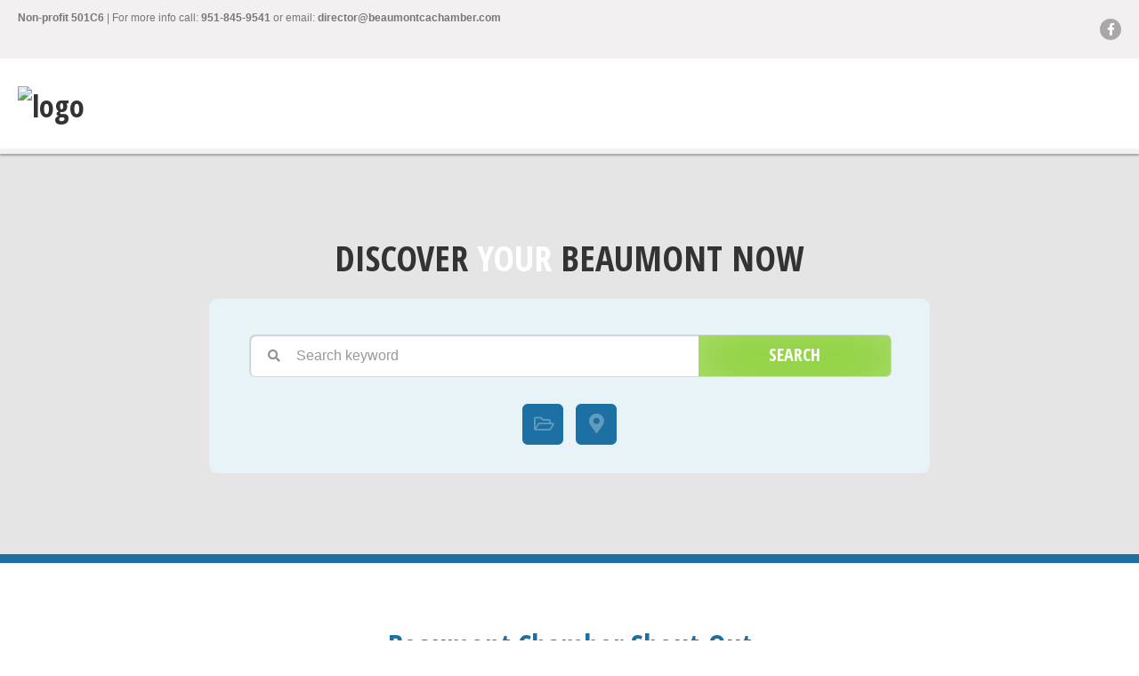

--- FILE ---
content_type: text/html; charset=UTF-8
request_url: https://www.beaumontcachamber.com/
body_size: 29695
content:
<!doctype html>
<!--[if IE 8]>
<html lang="en"  class="lang-en  ie ie8">
<![endif]-->
<!--[if !(IE 7) | !(IE 8)]><!-->
<html lang="en" class="lang-en ">
<!--<![endif]-->
<head>
	<meta charset="UTF-8" />
	<meta name="viewport" content="width=device-width, user-scalable=0" />
	<link rel="profile" href="http://gmpg.org/xfn/11" />
	<link rel="pingback" href="https://www.beaumontcachamber.com/xmlrpc.php" />

		<link href="https://www.beaumontcachamber.com/wp-content/uploads/apple-touch-icon-57x57-1.png" rel="icon" type="image/x-icon" />

	<title>Home: City Presentation - Beaumont Chamber of Commerce</title>

	

<meta name='robots' content='index, follow, max-image-preview:large, max-snippet:-1, max-video-preview:-1' />

	<!-- This site is optimized with the Yoast SEO plugin v26.8 - https://yoast.com/product/yoast-seo-wordpress/ -->
	<link rel="canonical" href="https://www.beaumontcachamber.com/" />
	<meta property="og:locale" content="en_US" />
	<meta property="og:type" content="website" />
	<meta property="og:title" content="Home: City Presentation - Beaumont Chamber of Commerce" />
	<meta property="og:url" content="https://www.beaumontcachamber.com/" />
	<meta property="og:site_name" content="Beaumont Chamber of Commerce" />
	<meta property="article:publisher" content="https://www.facebook.com/BeaumontChamber" />
	<meta property="article:modified_time" content="2026-01-19T09:35:31+00:00" />
	<meta name="twitter:card" content="summary_large_image" />
	<script type="application/ld+json" class="yoast-schema-graph">{"@context":"https://schema.org","@graph":[{"@type":"WebPage","@id":"https://www.beaumontcachamber.com/","url":"https://www.beaumontcachamber.com/","name":"Home: City Presentation - Beaumont Chamber of Commerce","isPartOf":{"@id":"https://www.beaumontcachamber.com/#website"},"about":{"@id":"https://www.beaumontcachamber.com/#organization"},"datePublished":"2015-06-22T12:39:46+00:00","dateModified":"2026-01-19T09:35:31+00:00","breadcrumb":{"@id":"https://www.beaumontcachamber.com/#breadcrumb"},"inLanguage":"en","potentialAction":[{"@type":"ReadAction","target":["https://www.beaumontcachamber.com/"]}]},{"@type":"BreadcrumbList","@id":"https://www.beaumontcachamber.com/#breadcrumb","itemListElement":[{"@type":"ListItem","position":1,"name":"Home"}]},{"@type":"WebSite","@id":"https://www.beaumontcachamber.com/#website","url":"https://www.beaumontcachamber.com/","name":"Beaumont Chamber of Commerce","description":"&lt;strong&gt;Non-profit 501C6&lt;/strong&gt; | For more info call: &lt;strong&gt;951-845-9541&lt;/strong&gt; or email: &lt;a href=&quot;mailto:director@beaumontcachamber.com&quot;&gt;director@beaumontcachamber.com&lt;/a&gt;","publisher":{"@id":"https://www.beaumontcachamber.com/#organization"},"potentialAction":[{"@type":"SearchAction","target":{"@type":"EntryPoint","urlTemplate":"https://www.beaumontcachamber.com/?s={search_term_string}"},"query-input":{"@type":"PropertyValueSpecification","valueRequired":true,"valueName":"search_term_string"}}],"inLanguage":"en"},{"@type":"Organization","@id":"https://www.beaumontcachamber.com/#organization","name":"Beaumont Chamber of Commerce","url":"https://www.beaumontcachamber.com/","logo":{"@type":"ImageObject","inLanguage":"en","@id":"https://www.beaumontcachamber.com/#/schema/logo/image/","url":"https://www.beaumontcachamber.com/wp-content/uploads/cropped-squareBeaumontChamberlogo.png","contentUrl":"https://www.beaumontcachamber.com/wp-content/uploads/cropped-squareBeaumontChamberlogo.png","width":512,"height":512,"caption":"Beaumont Chamber of Commerce"},"image":{"@id":"https://www.beaumontcachamber.com/#/schema/logo/image/"},"sameAs":["https://www.facebook.com/BeaumontChamber","https://www.instagram.com/beaumontchamberofcommerce/"]}]}</script>
	<!-- / Yoast SEO plugin. -->


<link rel='dns-prefetch' href='//use.fontawesome.com' />
<link rel='dns-prefetch' href='//fonts.googleapis.com' />
<link rel="alternate" type="application/rss+xml" title="Beaumont Chamber of Commerce &raquo; Feed" href="https://www.beaumontcachamber.com/feed/" />
<link rel="alternate" type="application/rss+xml" title="Beaumont Chamber of Commerce &raquo; Comments Feed" href="https://www.beaumontcachamber.com/comments/feed/" />
<link rel="alternate" type="application/rss+xml" title="Beaumont Chamber of Commerce &raquo; Home: City Presentation Comments Feed" href="https://www.beaumontcachamber.com/home-v4-2/feed/" />
<link rel="alternate" title="oEmbed (JSON)" type="application/json+oembed" href="https://www.beaumontcachamber.com/wp-json/oembed/1.0/embed?url=https%3A%2F%2Fwww.beaumontcachamber.com%2F" />
<link rel="alternate" title="oEmbed (XML)" type="text/xml+oembed" href="https://www.beaumontcachamber.com/wp-json/oembed/1.0/embed?url=https%3A%2F%2Fwww.beaumontcachamber.com%2F&#038;format=xml" />
<style id='wp-img-auto-sizes-contain-inline-css' type='text/css'>
img:is([sizes=auto i],[sizes^="auto," i]){contain-intrinsic-size:3000px 1500px}
/*# sourceURL=wp-img-auto-sizes-contain-inline-css */
</style>
<link rel='stylesheet' id='ai1ec_style-css' href='//www.beaumontcachamber.com/wp-content/plugins/all-in-one-event-calendar/cache/d0bba901_ai1ec_parsed_css.css?ver=3.0.0' type='text/css' media='all' />
<style id='wp-emoji-styles-inline-css' type='text/css'>

	img.wp-smiley, img.emoji {
		display: inline !important;
		border: none !important;
		box-shadow: none !important;
		height: 1em !important;
		width: 1em !important;
		margin: 0 0.07em !important;
		vertical-align: -0.1em !important;
		background: none !important;
		padding: 0 !important;
	}
/*# sourceURL=wp-emoji-styles-inline-css */
</style>
<link rel='stylesheet' id='wp-block-library-css' href='https://www.beaumontcachamber.com/wp-includes/css/dist/block-library/style.min.css?ver=6.9' type='text/css' media='all' />
<style id='classic-theme-styles-inline-css' type='text/css'>
/*! This file is auto-generated */
.wp-block-button__link{color:#fff;background-color:#32373c;border-radius:9999px;box-shadow:none;text-decoration:none;padding:calc(.667em + 2px) calc(1.333em + 2px);font-size:1.125em}.wp-block-file__button{background:#32373c;color:#fff;text-decoration:none}
/*# sourceURL=/wp-includes/css/classic-themes.min.css */
</style>
<style id='font-awesome-svg-styles-default-inline-css' type='text/css'>
.svg-inline--fa {
  display: inline-block;
  height: 1em;
  overflow: visible;
  vertical-align: -.125em;
}
/*# sourceURL=font-awesome-svg-styles-default-inline-css */
</style>
<link rel='stylesheet' id='font-awesome-svg-styles-css' href='https://www.beaumontcachamber.com/wp-content/uploads/font-awesome/v5.15.4/css/svg-with-js.css' type='text/css' media='all' />
<style id='font-awesome-svg-styles-inline-css' type='text/css'>
   .wp-block-font-awesome-icon svg::before,
   .wp-rich-text-font-awesome-icon svg::before {content: unset;}
/*# sourceURL=font-awesome-svg-styles-inline-css */
</style>
<link rel='stylesheet' id='rs-plugin-settings-css' href='https://www.beaumontcachamber.com/wp-content/plugins/revslider/public/assets/css/settings.css?ver=5.4.8' type='text/css' media='all' />
<style id='rs-plugin-settings-inline-css' type='text/css'>
#rs-demo-id {}
/*# sourceURL=rs-plugin-settings-inline-css */
</style>
<link rel='stylesheet' id='dashicons-css' href='https://www.beaumontcachamber.com/wp-includes/css/dashicons.min.css?ver=6.9' type='text/css' media='all' />
<link rel='stylesheet' id='sc-feeds-terms-css' href='https://www.beaumontcachamber.com/wp-content/plugins/sugar-calendar/assets/pro/css/term-ical-ltr.css?ver=3.9.0' type='text/css' media='all' />
<link rel='stylesheet' id='font-awesome-official-css' href='https://use.fontawesome.com/releases/v5.15.4/css/all.css' type='text/css' media='all' integrity="sha384-DyZ88mC6Up2uqS4h/KRgHuoeGwBcD4Ng9SiP4dIRy0EXTlnuz47vAwmeGwVChigm" crossorigin="anonymous" />
<link rel='stylesheet' id='jquery-colorbox-css' href='https://www.beaumontcachamber.com/wp-content/themes/directory2/ait-theme/assets/colorbox/colorbox.min.css?ver=1.4.27' type='text/css' media='all' />
<link rel='stylesheet' id='element-placeholder-css' href='https://www.beaumontcachamber.com/wp-content/themes/directory2/ait-theme/assets/ait/element-placeholder.css?ver=2.54' type='text/css' media='all' />
<link rel='stylesheet' id='jquery-selectbox-css' href='https://www.beaumontcachamber.com/wp-content/themes/directory2/design/css/libs/jquery.selectbox.css?ver=6.9' type='text/css' media='all' />
<link rel='stylesheet' id='jquery-select2-css' href='https://www.beaumontcachamber.com/wp-content/themes/directory2/design/css/libs/jquery.select2-3.5.1.css?ver=6.9' type='text/css' media='all' />
<link rel='stylesheet' id='font-awesome-css' href='https://www.beaumontcachamber.com/wp-content/themes/directory2/design/css/libs/font-awesome.css?ver=6.9' type='text/css' media='all' />
<link rel='stylesheet' id='jquery-ui-css-css' href='https://www.beaumontcachamber.com/wp-content/themes/directory2/ait-theme/assets/jquery-ui-css/jquery-ui.css?ver=1.8.24' type='text/css' media='all' />
<link rel='stylesheet' id='elm-header-map-base-css' href='https://www.beaumontcachamber.com/wp-content/themes/directory2/ait-theme/elements/header-map/design/css/base-style.css?ver=6.9' type='text/css' media='all' />
<link rel='stylesheet' id='elm-search-form-base-css' href='https://www.beaumontcachamber.com/wp-content/themes/directory2/ait-theme/elements/search-form/design/css/base-style.css?ver=6.9' type='text/css' media='all' />
<link rel='stylesheet' id='jquery-bxslider-css' href='https://www.beaumontcachamber.com/wp-content/themes/directory2/ait-theme/assets/bxslider/jquery.bxslider.css?ver=4.1.2' type='text/css' media='all' />
<link rel='stylesheet' id='elm-easy-slider-base-css' href='https://www.beaumontcachamber.com/wp-content/themes/directory2/ait-theme/elements/easy-slider/design/css/base-style.css?ver=6.9' type='text/css' media='all' />
<link rel='stylesheet' id='elm-promotion-base-css' href='https://www.beaumontcachamber.com/wp-content/themes/directory2/ait-theme/elements/promotion/design/css/base-style.css?ver=6.9' type='text/css' media='all' />
<link rel='stylesheet' id='elm-items-base-css' href='https://www.beaumontcachamber.com/wp-content/themes/directory2/ait-theme/elements/items/design/css/base-style.css?ver=6.9' type='text/css' media='all' />
<link rel='stylesheet' id='elm-portfolio-base-css' href='https://www.beaumontcachamber.com/wp-content/themes/directory2/ait-theme/elements/portfolio/design/css/base-style.css?ver=6.9' type='text/css' media='all' />
<link rel='stylesheet' id='google-font-titleFont-css' href='//fonts.googleapis.com/css?family=Open+Sans+Condensed%3A300%2C300italic%2C700&#038;subset=cyrillic-ext%2Cgreek%2Clatin-ext%2Ccyrillic%2Cgreek-ext%2Clatin%2Cvietnamese&#038;ver=6.9' type='text/css' media='all' />
<link rel='stylesheet' id='ait-theme-main-base-style-css' href='https://www.beaumontcachamber.com/wp-content/uploads/cache/directory2/base-2.54.css?ver=1768816321' type='text/css' media='all' />
<link rel='stylesheet' id='ait-theme-main-style-css' href='https://www.beaumontcachamber.com/wp-content/uploads/cache/directory2/style-2.54.css?ver=1768816322' type='text/css' media='all' />
<style id='ait-theme-main-style-inline-css' type='text/css'>
#elm-header-map-3-main{background-image:none;background-repeat:repeat;background-attachment:scroll;background-position:top center;}#elm-header-map-3-main .carousel-bottom-arrows{margin-top:;}#elm-header-map-3-main.fullsize #elm-header-map-3 .google-map-container{border-left-width:0px;border-right-width:0px;}.elm-header-map-3{clear:both;}#elm-header-video-e5588021517ba7{height:500px;}#elm-header-video-e5588021517ba7 .video-overlay{background-image:none;background-repeat:repeat;background-attachment:scroll;background-position:top center;}.elm-header-video-e5588021517ba7{clear:both;}#elm-search-form-4-main{background-color:rgba(232,249,255,0.7);background-image:none;background-repeat:repeat;background-attachment:scroll;background-position:center center;color:#777;}#elm-search-form-4-main .carousel-bottom-arrows{margin-top:;}#elm-search-form-4-main{background:none;}#elm-search-form-4{background-color:rgba(232,249,255,0.7);background-image:none;background-repeat:repeat;background-attachment:scroll;background-position:center center;}.search-form-type-3 #elm-search-form-4-main{padding-top:30px;padding-bottom:30px;}.search-form-type-3 #elm-search-form-4-main .elm-search-form{background-color:rgba(232,249,255,0.7);}.search-form-type-3 #elm-search-form-4-main .elm-wrapper{padding-top:40px;}.search-form-type-3 #elm-search-form-4-main .elm-maindesc{color:#777;}.search-form-type-3 #elm-search-form-4-main .category-search-wrap,.search-form-type-3 #elm-search-form-4-main .location-search-wrap,.search-form-type-3 #elm-search-form-4-main .radius{background:none;background:#1d70a3;border:none;}.search-form-type-3 .search-collapsed #elm-search-form-4-main{background:#fff;}@media all and (max-width: 640px){.search-form-type-3 .header-layout #elm-search-form-4-main{background:#fff;}}.elm-search-form-4{clear:both;}#elm-text-_eee9ea0d587cc-main{background-image:none;background-repeat:repeat;background-attachment:scroll;background-position:top center;}#elm-text-_eee9ea0d587cc-main .carousel-bottom-arrows{margin-top:;}.elm-text-_eee9ea0d587cc{clear:both;}#elm-columns-_e08734ab99d868-main{background-image:none;background-repeat:repeat;background-attachment:scroll;background-position:top center;}#elm-columns-_e08734ab99d868-main .carousel-bottom-arrows{margin-top:;}.elm-columns-_e08734ab99d868{clear:both;}#elm-easy-slider-_e8fee24a562f0a-main{background-image:none;background-repeat:repeat;background-attachment:scroll;background-position:top center;margin-top:10px;}#elm-easy-slider-_e8fee24a562f0a-main .elm-wrapper{max-width:600px;margin-left:auto;margin-right:auto;}#elm-easy-slider-_e8fee24a562f0a-main .carousel-bottom-arrows{margin-top:;}.elements-sidebar-wrap #elm-easy-slider-_e8fee24a562f0a-main{margin-top:10px;}.elements-sidebar-wrap #elm-easy-slider-_e8fee24a562f0a-main .elm-wrapper{max-width:600px;margin-left:auto;margin-right:auto;}#elm-easy-slider-_e8fee24a562f0a-main.fullsize #elm-easy-slider-_e8fee24a562f0a .bx-wrapper{border-left-width:0px;border-right-width:0px;}#elm-easy-slider-_e8fee24a562f0a{overflow:hidden;}#elm-easy-slider-_e8fee24a562f0a.easy-pager-thumbnails .easy-slider-pager a img{border-color:;}#elm-easy-slider-_e8fee24a562f0a .bx-wrapper li .bx-caption-desc{width:px;background:rgba(0,0,0,0.5);}#elm-easy-slider-_e8fee24a562f0a .easy-slider li .bx-cap-cell{padding-top:px;padding-bottom:px;padding-right:px;padding-left:px;}#elm-easy-slider-_e8fee24a562f0a .easy-slider li.top-full .bx-cap-cell,#elm-easy-slider-_e8fee24a562f0a .easy-slider li.bottom-full .bx-cap-cell{padding:0px;}#elm-easy-slider-_e8fee24a562f0a .bx-wrapper li .bx-caption .bx-caption-desc{color:;}#elm-easy-slider-_e8fee24a562f0a .bx-wrapper li .bx-caption .bx-caption-desc h1,#elm-easy-slider-_e8fee24a562f0a .bx-wrapper li .bx-caption .bx-caption-desc h2,#elm-easy-slider-_e8fee24a562f0a .bx-wrapper li .bx-caption .bx-caption-desc h3,#elm-easy-slider-_e8fee24a562f0a .bx-wrapper li .bx-caption .bx-caption-desc h4,#elm-easy-slider-_e8fee24a562f0a .bx-wrapper li .bx-caption .bx-caption-desc h5,#elm-easy-slider-_e8fee24a562f0a .bx-wrapper li .bx-caption .bx-caption-desc h6{color:;}#elm-easy-slider-_e8fee24a562f0a .bx-wrapper li .bx-caption .bx-caption-desc h3.bx-title{font-size:px;}#elm-easy-slider-_e8fee24a562f0a .bx-wrapper li .bx-caption .bx-caption-desc strong{color:;}#elm-easy-slider-_e8fee24a562f0a .bx-wrapper li .bx-caption .bx-caption-desc a,#elm-easy-slider-_e8fee24a562f0a .bx-wrapper li .bx-caption .bx-caption-desc a:hover{color:;}#elm-easy-slider-_e8fee24a562f0a .bx-wrapper li .bx-caption .bx-caption-desc span.bx-link-button{background:;color:;opacity:NaN;}#elm-easy-slider-_e8fee24a562f0a .bx-wrapper li .bx-caption .bx-caption-desc span.bx-link-button:hover{background:;opacity:1;}.elm-easy-slider-_e8fee24a562f0a{clear:both;}#elm-text-_e74e89608a6ef7-main{background-image:none;background-repeat:repeat;background-attachment:scroll;background-position:top center;}#elm-text-_e74e89608a6ef7-main .elm-wrapper{max-width:1000px;margin-left:auto;margin-right:auto;}#elm-text-_e74e89608a6ef7-main .carousel-bottom-arrows{margin-top:;}.elements-sidebar-wrap #elm-text-_e74e89608a6ef7-main .elm-wrapper{max-width:1000px;margin-left:auto;margin-right:auto;}.elm-text-_e74e89608a6ef7{clear:both;}#elm-text-_eda5587928f358-main{background-image:none;background-repeat:repeat;background-attachment:scroll;background-position:top center;}#elm-text-_eda5587928f358-main .carousel-bottom-arrows{margin-top:;}.elm-text-_eda5587928f358{clear:both;}#elm-columns-_e8b14015d627338-main{background-image:none;background-repeat:repeat;background-attachment:scroll;background-position:top center;padding-bottom:50px;}#elm-columns-_e8b14015d627338-main .elm-maintitle::before,#elm-columns-_e8b14015d627338-main .elm-maintitle::after{background-color:#fff;}#elm-columns-_e8b14015d627338-main .carousel-bottom-arrows{background-color:#fff;margin-top:;}.elements-sidebar-wrap #elm-columns-_e8b14015d627338-main{padding-bottom:50px;}#elm-columns-_e8b14015d627338-main .layout-box .item-title{background-color:#fff;}.elm-columns-_e8b14015d627338{clear:both;}#elm-promotion-_ee1c438f887d85-main{background-color:#1d70a3;background-image:none;background-repeat:repeat;background-attachment:scroll;background-position:top center;color:#cedbe6;}#elm-promotion-_ee1c438f887d85-main h1,#elm-promotion-_ee1c438f887d85-main h2,#elm-promotion-_ee1c438f887d85-main h3,#elm-promotion-_ee1c438f887d85-main h4,#elm-promotion-_ee1c438f887d85-main h5,#elm-promotion-_ee1c438f887d85-main h6,#elm-promotion-_ee1c438f887d85-main strong{color:#fff;}#elm-promotion-_ee1c438f887d85-main .carousel-standard-arrows .standard-arrow::before{color:#fff;}#elm-promotion-_ee1c438f887d85-main .carousel-bottom-arrows{margin-top:;}#elm-promotion-_ee1c438f887d85 .promotion-image{background-image:url('https://www.beaumontcachamber.com/wp-content/uploads/2021/07/new-slogan-v2.png');}#elm-promotion-_ee1c438f887d85 .promotion-text .entry-content{min-height:329px;}.elm-promotion-_ee1c438f887d85{clear:both;}#elm-text-_e3fa071a45e1c-main{background-image:none;background-repeat:repeat;background-attachment:scroll;background-position:top center;}#elm-text-_e3fa071a45e1c-main .carousel-bottom-arrows{margin-top:;}.elm-text-_e3fa071a45e1c{clear:both;}#elm-items-_e917090b92d87e-main{background-color:#fff;background-image:none;background-repeat:repeat;background-attachment:scroll;background-position:top center;}#elm-items-_e917090b92d87e-main .carousel-bottom-arrows{margin-top:px;}.elm-items-_e917090b92d87e{clear:both;}#elm-portfolio-_e87862b52941f8-main{background-image:none;background-repeat:repeat;background-attachment:scroll;background-position:top center;}#elm-portfolio-_e87862b52941f8-main .carousel-bottom-arrows{margin-top:;}#elm-portfolio-_e87862b52941f8{margin-right:-20px;}#elm-portfolio-_e87862b52941f8 .elm-mainheader{margin-right:20px;}#elm-portfolio-_e87862b52941f8 .portfolio-loader{left:0px;right:20px;}#elm-portfolio-_e87862b52941f8 .portfolio-items-wrapper .portfolio-item{margin-right:20px;margin-bottom:20px;}#elm-portfolio-_e87862b52941f8 .filters-wrapper{margin-right:20px;}#elm-portfolio-_e87862b52941f8 .alert{margin-right:20px;}@media all and (max-width: 640px){#elm-portfolio-_e87862b52941f8 .portfolio-item{height:auto !important;}}#elm-columns-_eb16bae0b6e08b-main{background-image:none;background-repeat:repeat;background-attachment:scroll;background-position:top center;}#elm-columns-_eb16bae0b6e08b-main .carousel-bottom-arrows{margin-top:;}.elm-columns-_eb16bae0b6e08b{clear:both;}#elm-rule-_eb7a5318c12dae8-main{background-image:;background-repeat:;background-attachment:;background-position:;}#elm-rule-_eb7a5318c12dae8-main .carousel-bottom-arrows{margin-top:;}#elm-rule-_eb7a5318c12dae8-main{padding-top:px;padding-bottom:40px;}#elm-rule-_eb7a5318c12dae8-main .rule-line .rule-separator{border-color:;}#elm-rule-_eb7a5318c12dae8-main .rule-boldline .rule-separator{border-color:;}#elm-rule-_eb7a5318c12dae8-main .rule-dashed .rule-separator{background-color:;}#elm-rule-_eb7a5318c12dae8-main .rule-shadow .rule-separator{background-color:;}.elm-rule-_eb7a5318c12dae8{clear:both;}
/*# sourceURL=ait-theme-main-style-inline-css */
</style>
<link rel='stylesheet' id='ait-preloading-effects-css' href='https://www.beaumontcachamber.com/wp-content/uploads/cache/directory2/preloading-2.54.css?ver=1768816322' type='text/css' media='all' />
<link rel='stylesheet' id='ait-typography-style-css' href='https://www.beaumontcachamber.com/wp-content/uploads/cache/directory2/typography-2.54-en.css?ver=1768816322' type='text/css' media='all' />
<style id='ait-typography-style-inline-css' type='text/css'>
.lang-flags img {
    box-shadow: 0 1px 3px rgba(0, 0, 0, 0.2);
    box-sizing: content-box;
    margin: 0 6px 6px;
padding: 1px;
}

.nav-menu-main > ul > li ul,
.nav-menu-main li:hover > ul > li {
padding: 0;
}

.social-icons ul {
margin: 0;
padding: 0;
}

.site-description {
margin: 0;
}

.footer-widgets ul {
list-style-type: none;
padding: 0;
}

.single-post .entry-thumbnail {
display: none;
}

#elm-testimonials-6-main {
display: none;
}

/*# sourceURL=ait-typography-style-inline-css */
</style>
<link rel='stylesheet' id='font-awesome-official-v4shim-css' href='https://use.fontawesome.com/releases/v5.15.4/css/v4-shims.css' type='text/css' media='all' integrity="sha384-Vq76wejb3QJM4nDatBa5rUOve+9gkegsjCebvV/9fvXlGWo4HCMR4cJZjjcF6Viv" crossorigin="anonymous" />
<style id='font-awesome-official-v4shim-inline-css' type='text/css'>
@font-face {
font-family: "FontAwesome";
font-display: block;
src: url("https://use.fontawesome.com/releases/v5.15.4/webfonts/fa-brands-400.eot"),
		url("https://use.fontawesome.com/releases/v5.15.4/webfonts/fa-brands-400.eot?#iefix") format("embedded-opentype"),
		url("https://use.fontawesome.com/releases/v5.15.4/webfonts/fa-brands-400.woff2") format("woff2"),
		url("https://use.fontawesome.com/releases/v5.15.4/webfonts/fa-brands-400.woff") format("woff"),
		url("https://use.fontawesome.com/releases/v5.15.4/webfonts/fa-brands-400.ttf") format("truetype"),
		url("https://use.fontawesome.com/releases/v5.15.4/webfonts/fa-brands-400.svg#fontawesome") format("svg");
}

@font-face {
font-family: "FontAwesome";
font-display: block;
src: url("https://use.fontawesome.com/releases/v5.15.4/webfonts/fa-solid-900.eot"),
		url("https://use.fontawesome.com/releases/v5.15.4/webfonts/fa-solid-900.eot?#iefix") format("embedded-opentype"),
		url("https://use.fontawesome.com/releases/v5.15.4/webfonts/fa-solid-900.woff2") format("woff2"),
		url("https://use.fontawesome.com/releases/v5.15.4/webfonts/fa-solid-900.woff") format("woff"),
		url("https://use.fontawesome.com/releases/v5.15.4/webfonts/fa-solid-900.ttf") format("truetype"),
		url("https://use.fontawesome.com/releases/v5.15.4/webfonts/fa-solid-900.svg#fontawesome") format("svg");
}

@font-face {
font-family: "FontAwesome";
font-display: block;
src: url("https://use.fontawesome.com/releases/v5.15.4/webfonts/fa-regular-400.eot"),
		url("https://use.fontawesome.com/releases/v5.15.4/webfonts/fa-regular-400.eot?#iefix") format("embedded-opentype"),
		url("https://use.fontawesome.com/releases/v5.15.4/webfonts/fa-regular-400.woff2") format("woff2"),
		url("https://use.fontawesome.com/releases/v5.15.4/webfonts/fa-regular-400.woff") format("woff"),
		url("https://use.fontawesome.com/releases/v5.15.4/webfonts/fa-regular-400.ttf") format("truetype"),
		url("https://use.fontawesome.com/releases/v5.15.4/webfonts/fa-regular-400.svg#fontawesome") format("svg");
unicode-range: U+F004-F005,U+F007,U+F017,U+F022,U+F024,U+F02E,U+F03E,U+F044,U+F057-F059,U+F06E,U+F070,U+F075,U+F07B-F07C,U+F080,U+F086,U+F089,U+F094,U+F09D,U+F0A0,U+F0A4-F0A7,U+F0C5,U+F0C7-F0C8,U+F0E0,U+F0EB,U+F0F3,U+F0F8,U+F0FE,U+F111,U+F118-F11A,U+F11C,U+F133,U+F144,U+F146,U+F14A,U+F14D-F14E,U+F150-F152,U+F15B-F15C,U+F164-F165,U+F185-F186,U+F191-F192,U+F1AD,U+F1C1-F1C9,U+F1CD,U+F1D8,U+F1E3,U+F1EA,U+F1F6,U+F1F9,U+F20A,U+F247-F249,U+F24D,U+F254-F25B,U+F25D,U+F267,U+F271-F274,U+F279,U+F28B,U+F28D,U+F2B5-F2B6,U+F2B9,U+F2BB,U+F2BD,U+F2C1-F2C2,U+F2D0,U+F2D2,U+F2DC,U+F2ED,U+F328,U+F358-F35B,U+F3A5,U+F3D1,U+F410,U+F4AD;
}
/*# sourceURL=font-awesome-official-v4shim-inline-css */
</style>
<script type="text/javascript" id="jquery-core-js-extra">
/* <![CDATA[ */
var AitSettings = {"home":{"url":"https://www.beaumontcachamber.com"},"ajax":{"url":"https://www.beaumontcachamber.com/wp-admin/admin-ajax.php","actions":[]},"paths":{"theme":"https://www.beaumontcachamber.com/wp-content/themes/directory2","css":"https://www.beaumontcachamber.com/wp-content/themes/directory2/design/css","js":"https://www.beaumontcachamber.com/wp-content/themes/directory2/design/js","img":"https://www.beaumontcachamber.com/wp-content/themes/directory2/design/img"},"l10n":{"datetimes":{"dateFormat":"MM d, yy","startOfWeek":"0"}}};
//# sourceURL=jquery-core-js-extra
/* ]]> */
</script>
<script type="text/javascript" src="https://www.beaumontcachamber.com/wp-includes/js/jquery/jquery.min.js?ver=3.7.1" id="jquery-core-js"></script>
<script type="text/javascript" src="https://www.beaumontcachamber.com/wp-includes/js/jquery/jquery-migrate.min.js?ver=3.4.1" id="jquery-migrate-js"></script>
<script type="text/javascript" src="https://www.beaumontcachamber.com/wp-content/plugins/revslider/public/assets/js/jquery.themepunch.tools.min.js?ver=5.4.8" id="tp-tools-js"></script>
<script type="text/javascript" src="https://www.beaumontcachamber.com/wp-content/plugins/revslider/public/assets/js/jquery.themepunch.revolution.min.js?ver=5.4.8" id="revmin-js"></script>
<link rel="https://api.w.org/" href="https://www.beaumontcachamber.com/wp-json/" /><link rel="alternate" title="JSON" type="application/json" href="https://www.beaumontcachamber.com/wp-json/wp/v2/pages/3226" /><link rel="EditURI" type="application/rsd+xml" title="RSD" href="https://www.beaumontcachamber.com/xmlrpc.php?rsd" />
<meta name="generator" content="WordPress 6.9" />
<link rel='shortlink' href='https://www.beaumontcachamber.com/' />

		<!-- GA Google Analytics @ https://m0n.co/ga -->
		<script async src="https://www.googletagmanager.com/gtag/js?id=G-E10CX39V8X"></script>
		<script>
			window.dataLayer = window.dataLayer || [];
			function gtag(){dataLayer.push(arguments);}
			gtag('js', new Date());
			gtag('config', 'G-E10CX39V8X');
		</script>

	        <style type="text/css">
            .sc_map_canvas img {
                max-width: none;
            }
        </style>
		<meta name="generator" content="Powered by Slider Revolution 5.4.8 - responsive, Mobile-Friendly Slider Plugin for WordPress with comfortable drag and drop interface." />
<link rel="icon" href="https://www.beaumontcachamber.com/wp-content/uploads/cropped-squareBeaumontChamberlogo-32x32.png" sizes="32x32" />
<link rel="icon" href="https://www.beaumontcachamber.com/wp-content/uploads/cropped-squareBeaumontChamberlogo-192x192.png" sizes="192x192" />
<link rel="apple-touch-icon" href="https://www.beaumontcachamber.com/wp-content/uploads/cropped-squareBeaumontChamberlogo-180x180.png" />
<meta name="msapplication-TileImage" content="https://www.beaumontcachamber.com/wp-content/uploads/cropped-squareBeaumontChamberlogo-270x270.png" />
<script type="text/javascript">function setREVStartSize(e){									
						try{ e.c=jQuery(e.c);var i=jQuery(window).width(),t=9999,r=0,n=0,l=0,f=0,s=0,h=0;
							if(e.responsiveLevels&&(jQuery.each(e.responsiveLevels,function(e,f){f>i&&(t=r=f,l=e),i>f&&f>r&&(r=f,n=e)}),t>r&&(l=n)),f=e.gridheight[l]||e.gridheight[0]||e.gridheight,s=e.gridwidth[l]||e.gridwidth[0]||e.gridwidth,h=i/s,h=h>1?1:h,f=Math.round(h*f),"fullscreen"==e.sliderLayout){var u=(e.c.width(),jQuery(window).height());if(void 0!=e.fullScreenOffsetContainer){var c=e.fullScreenOffsetContainer.split(",");if (c) jQuery.each(c,function(e,i){u=jQuery(i).length>0?u-jQuery(i).outerHeight(!0):u}),e.fullScreenOffset.split("%").length>1&&void 0!=e.fullScreenOffset&&e.fullScreenOffset.length>0?u-=jQuery(window).height()*parseInt(e.fullScreenOffset,0)/100:void 0!=e.fullScreenOffset&&e.fullScreenOffset.length>0&&(u-=parseInt(e.fullScreenOffset,0))}f=u}else void 0!=e.minHeight&&f<e.minHeight&&(f=e.minHeight);e.c.closest(".rev_slider_wrapper").css({height:f})					
						}catch(d){console.log("Failure at Presize of Slider:"+d)}						
					};</script>
		<style type="text/css" id="wp-custom-css">
			/* .flex-container{
	display: flex;
	height: 226px;
	align-items: center;
}
.flex-cal{
	display: flex;
	flex-wrap: wrap;
}
 */
/*Hidden*/
.share-icons > li.share-gplus {
	display: none;
}

/* Utilities */
.btn {
	display: block;
	margin: 0 auto;
	padding: 1rem;
	text-align: center;
	max-width: 200px;
	color: #fff;
	font-size: 1.2rem;
	background: #1d70a3;
	border-radius: 5px;
}

.btn:hover  {
	background: #fff;
	border: solid;
	border-color: #1d70a3;
	color: #1d70a3;
	padding: .8rem;
	transition: 0.5s;
}

.py-1 {padding: 1.5rem 0;} 
.py-2 {padding: 2rem 0;}
.py-3 {padding: 3rem 0;}

.my-1 {margin: 1.5rem auto;}
.my-2 {margin: 2rem auto;}
.my-3 {margin: 3rem auto;}

.mb-1 {margin-bottom: 1rem;}
.mb-2 {margin-bottom: 2rem;}
.mb-3 {margin-bottom: 3rem;}

.center {
	display: flex;
	flex-direction: column;
	align-items: center;
  justify-content: center;

}

.sub {
	font-style: italic;
	font-size: 11px;
	text-align: center;
	color: #444;
}

.zoom {
	transition: transform .2s;
}
.zoom:hover{
	transform: scale(1.1);
}

/************ Advertisment Section */
.flex {
  display: flex;
  flex-wrap: wrap;
  align-items: center;
  justify-content: center;
	gap: 1rem;
}

.flex > div {
  height: 150px;
  width: 150px;
  flex-basis: 1;
  background: url(https://www.beaumontcachamber.com/wp-content/uploads/2023/03/ad-spotv2.1.png) center no-repeat;
}


@media only screen and (max-width: 921px) {
  .flex > div {
    height: 100px;
    width: 100px;
    background-size: 100px;
  }
}
/* Advertisement Pages */
.advertisement-text{
	text-align: center;
}


/*********************** Ad Pages */
.flexboxAd {
	display: flex;
	gap: 2rem;
}

@media screen and (max-width: 800px){
	.flexboxAd {
		flex-wrap: wrap;
	}
}

.flex-img{
	align-self: center;!important
	flex: 1;
}
.flex-bio{
 flex: 3;
}

.contact-bar{
	display: flex;
	gap: 1rem;
	justify-content: space-around;
	flex-wrap: wrap;
}




/* Aligns text in directory */
.dir{
/* background: #333; */
min-height: 269px;
display: flex;
align-items: center;
justify-content: center;
}
.dir > *:nth-child(1){
/* 	background: #333; */
}

.hook{
	font-size: 3.5rem;
	line-height: 1.2;
}
.header-quote{
	color: #fff;
}
.flex-container-center {
	display: flex;
  justify-content: center;
  align-items: center;
}
.button {
	background: #248ad6;
	border: none;
	color: #fff;
	padding: .5rem 4rem;
	text-align: center;
	text-decoration: none;
	display: block;
	width: 200px;
	font-size: 1.2rem;
	border-radius: 5px;
	text-align: center;
}


/* Desktop fixes */

@media screen and (min-width: 1229px) { 
.dir{
/* 	background: #333; */
	min-height: 369px;
}
	/*
.ai1ec-single-event #ai1ec-gmap-canvas, .ai1ec-multi-event #ai1ec-gmap-canvas {
    width: 300px;
    height: 200px;
}
	*/
	}	


/***Mobile Fixes***/
@media screen and (max-width: 640px){
	
.header-quote{
	color: #1d70a3;
}
}


/*** Item Txt Fixes  */
@media screen and (max-width: 768px) and (min-width:641px) {

.p-item{
		margin: 0%;
		background: #f4f4f4;
		border: solid;
	}
	
.single-ait-item .elm-easy-slider-main {
    float: clear;
		width: 100%;
    max-width: 407px;
    padding: 0;
    margin: auto
	
}
	.column{
		display: flex;
	}	
}	
		

/* 	NEW HOMEPAGE HOTFIXS */
		
	@media (max-width: 640px)
.search-form-type-3 .header-layout #elm-search-form-4-main {
    background: #fff;
}
		</style>
		
	
</head>


<body class="home wp-singular page-template-default page page-id-3226 wp-theme-directory2 element-text element-columns element-portfolio element-rule element-seo element-header-map element-header-video element-search-form layout-wide preloading-enabled sticky-menu-enabled search-form-input-radius-disabled  search-form-type-3 breadcrumbs-enabled">

	<div id="page" class="page-container header-one">


		<header id="masthead" class="site-header">

			<div class="top-bar">
				<div class="grid-main">

					<div class="top-bar-tools">
<div class="social-icons">
	<ul><!--
			--><li>
				<a href="https://www.facebook.com/BeaumontChamber/" target="_blank" class="icon-1" onmouseover="this.style.backgroundColor='#3b5998'" onmouseout="this.style.backgroundColor=''">
					<i class="fa fa-facebook"></i>
					<span class="s-title">Facebook</span>
				</a>
			</li><!--
	--></ul>
</div>

					</div>
					<p class="site-description"><strong>Non-profit 501C6</strong> | For more info call: <strong>951-845-9541</strong> or email: <a href="mailto:director@beaumontcachamber.com">director@beaumontcachamber.com</a></p>

				</div>
			</div>
				<div class="header-container grid-main">

					<div class="site-logo">
						<a href="https://www.beaumontcachamber.com/" title="Beaumont Chamber of Commerce" rel="home"><img src="https://www.beaumontcachamber.com/wp-content/uploads/Web-topper-logo3-2.png" alt="logo" /></a>

					</div>

					<div class="menu-container">
						<nav class="main-nav menu-hidden" data-menucollapse=1228>

							<div class="main-nav-wrap">
								<h3 class="menu-toggle">Menu</h3>
<div class="nav-menu-container nav-menu-main megaWrapper"><ul id="menu-main-menu" class="ait-megamenu"><li id="menu-item-9327" class="menu-item menu-item-type-post_type menu-item-object-page menu-item-home current-menu-item page_item page-item-3226 current_page_item"><a href="https://www.beaumontcachamber.com/">Home</a></li>
<li id="menu-item-3823" class="menu-item menu-item-type-post_type menu-item-object-page"><a href="https://www.beaumontcachamber.com/apply-now/">Become A Member</a></li>
<li id="menu-item-4287" class="menu-item menu-item-type-post_type menu-item-object-page"><a href="https://www.beaumontcachamber.com/directory/">Business Directory</a></li>
<li id="menu-item-15423" class="menu-item menu-item-type-post_type menu-item-object-page"><a href="https://www.beaumontcachamber.com/events-calendar/">Events Calendar</a></li>
<li id="menu-item-12745" class="menu-item menu-item-type-custom menu-item-object-custom"><a href="https://www.beaumontcachamber.com/registration-links/">Registration Links</a></li>
<li id="menu-item-4392" class="menu-item menu-item-type-custom menu-item-object-custom menu-item-has-children"><a href="#">About the Chamber</a>
<ul class="sub-menu">
	<li id="menu-item-4477" class="menu-item menu-item-type-post_type menu-item-object-page"><a href="https://www.beaumontcachamber.com/about-the-chamber/ambassadors/">Ambassadors</a></li>
	<li id="menu-item-15430" class="menu-item menu-item-type-post_type menu-item-object-page"><a href="https://www.beaumontcachamber.com/calendar/">Chamber Calendar</a></li>
	<li id="menu-item-12222" class="menu-item menu-item-type-post_type menu-item-object-page"><a href="https://www.beaumontcachamber.com/chamber-volunteers/">Chamber Volunteers</a></li>
	<li id="menu-item-4136" class="menu-item menu-item-type-post_type menu-item-object-page"><a href="https://www.beaumontcachamber.com/board-of-directors/">Board of Directors</a></li>
	<li id="menu-item-2594" class="menu-item menu-item-type-post_type menu-item-object-page"><a href="https://www.beaumontcachamber.com/contact/">Contact</a></li>
	<li id="menu-item-4142" class="menu-item menu-item-type-post_type menu-item-object-page"><a href="https://www.beaumontcachamber.com/about-the-chamber/staff/">Staff</a></li>
</ul>
</li>
</ul></div>							</div>
						</nav>
					</div>

				</div>


			</header><!-- #masthead -->

		<div class="sticky-menu menu-container" >
			<div class="grid-main">
				<div class="site-logo">
					<a href="https://www.beaumontcachamber.com/" title="Beaumont Chamber of Commerce" rel="home"><img src="https://www.beaumontcachamber.com/wp-content/uploads/Web-topper-logo3-2.png" alt="logo" /></a>
				</div>
				<nav class="main-nav menu-hidden" data-menucollapse=1228>
					<!-- wp menu here -->
				</nav>
			</div>
		</div>






<style type="text/css" scoped="scoped">
	.header-layout.element-image-enabled .header-image { height: 450px; }
</style>
<div class="header-layout element-image-enabled">
	<div class="header-element-wrap">
			<div class="header-image" style="background-image: url('https://www.beaumontcachamber.com/wp-content/uploads/2021/07/beaumont-mountain-v2.png')"></div>
	</div>
	<div class="header-search-wrap">








<div id="elm-search-form-4-main" class="elm-search-form-main">



		<div class="elm-mainheader">
				<h2 class="elm-maintitle">DISCOVER<span class="header-quote"> YOUR</span> BEAUMONT NOW</h2>
		</div>


<div id="elm-search-form-4" class="elm-search-form">

	<div id="elm-search-form-4-container" class="search-form-container search-type-3">
		<form action="https://www.beaumontcachamber.com/" method="get" class="main-search-form">

			<div class="elm-wrapper">
				<div class="inputs-container">
					<div class="search-shadow"></div>
					<div class="search-content">

					 		<div class="search-inputs-wrap">
					 					<span class="searchinput-wrap"><input type="text" name="s" id="searchinput-text" placeholder="Search keyword" class="searchinput" value="" /></span>


					 			<!--<div class="searchsubmit-wrapper">-->
					 				<div class="submit-main-button">
										<div class="searchsubmit2">Search</div>
										<input type="submit" value="Search" class="searchsubmit" />
									</div>
								<!--</div>-->
					 		</div>


					 		<div class="search-inputs-buttons-wrap">

					 				
		<div class="category-search-wrap " data-position="first">
				<span class="category-icon"><i class="fa fa-folder-open"></i></span>
			<span class="category-clear"><i class="fa fa-times"></i></span>

			<select name="category" class="category-search default-disabled" style="display: none;">
			<option label="-"></option>
			<option value="545">Animal Services</option><option value="553">Automotive Services</option><option value="583">Business Support &amp; Supplies</option><option value="585">Care Facilities &amp; Services</option><option value="586">Church &amp; Religion</option><option value="587">Commercial &amp; Residential Services</option><option value="542">Community Services</option><option value="296">Construction &amp; Contractors</option><option value="543">Education / Educational Services</option><option value="552">Entertainment &amp; Entertainment Services</option><option value="293">Food &amp; Dining</option><option value="335">Government</option><option value="534">Health &amp; Wellness</option><option value="540">&nbsp;&nbsp;Medical</option><option value="588">Hotels &amp; Event Venues</option><option value="377">Individual</option><option value="589">Insurance</option><option value="538">Legal, Financial &amp; Tax Preparation Services</option><option value="456">Manufacturing, Wholesale &amp; Distribution</option><option value="539">Merchant (Retail Store Front)</option><option value="548">Non-Profit, Non-Profit Organizations</option><option value="590">Personal Care &amp; Services</option><option value="315">Real Estate</option><option value="541">Specialty Services</option><option value="594">Sustaining Member</option><option value="557">Technology Services</option><option value="591">Travel &amp; Transportation</option><option value="537">Utility Services</option>
			</select>
		</div>


									
			<div class="location-search-wrap " data-position="last">
					<span class="location-icon"><i class="fa fa-map-marker"></i></span>
				<span class="location-clear"><i class="fa fa-times"></i></span>

				<select name="location" class="location-search default-disabled" style="display: none;">
				<option label="-"></option>
				<option value="259">Banning</option><option value="258">Beaumont</option><option value="582">Cabazon</option><option value="561">Calimesa</option><option value="260">Cherry Valley</option><option value="457">Farm Animal Rescue</option><option value="558">Hemet</option><option value="596">Los Angeles County Area</option><option value="563">Moreno Valley</option><option value="566">Oak Glen</option><option value="595">Ontario</option><option value="562">Palm Desert</option><option value="564">Palm Springs</option><option value="565">Redlands</option><option value="573">Riverside</option><option value="559">San Bernardino</option><option value="570">San Jacinto</option><option value="533">Yucaipa</option>
				</select>
			</div>



					 		</div>


						<input type="hidden" name="a" value="true" /> <!-- Advanced search -->
						<!-- <input type="hidden" name="lang" value="en"> --> <!-- Advanced search -->

						<div class="searchinput search-input-width-hack" style="position: fixed; z-index: 99999; visibility: hidden" data-defaulttext="Search keyword">Search keyword</div>
					</div>

				</div>
			</div>

		</form>
	</div>

</div>

<script id="elm-search-form-4-script">
//jQuery(window).load(function(){
jQuery(document).ready(function(){
		if(!isResponsive(1024)){
			jQuery("#elm-search-form-4-main").waypoint(function(){
				jQuery("#elm-search-form-4-main").addClass('load-finished');
			}, { triggerOnce: true, offset: "95%" });
		} else {
			jQuery("#elm-search-form-4-main").addClass('load-finished');
		}

	/*jQuery('#elm-search-form-4').find('.radius-search').keyup(function(){
		var min = jQuery(this).data('min');
		var max = jQuery(this).data('max');
		var current = jQuery(this).val().replace(/[^0-9\.]/g,'');

		if (current > max){
			jQuery(this).val(max);
		} else {
			jQuery(this).val(current);
		}
	});*/

	var select2Settings = {
		dropdownAutoWidth : true
	};

	jQuery('#elm-search-form-4').find('select').select2(select2Settings).on("select2-close", function() {
		// fired to the original element when the dropdown closes
		jQuery('.select2-drop').removeClass('select2-drop-active');

		// replace all &nbsp;
		var regPattern = "&nbsp;";
		jQuery('#elm-search-form-4 .category-search .select2-chosen').html(jQuery('#elm-search-form-4 .category-search .select2-chosen').html().replace(new RegExp(regPattern, "g"), ''));
		if(jQuery('#elm-search-form-4 .location-search .select2-chosen').length > 0) {
			jQuery('#elm-search-form-4 .location-search .select2-chosen').html(jQuery('#elm-search-form-4 .location-search .select2-chosen').html().replace(new RegExp(regPattern, "g"), ''));
		}

		jQuery('.select2-drop').removeClass('select-position-first').removeClass('select-position-last');
	});

	jQuery('#elm-search-form-4').find('select').select2(select2Settings).on("select2-loaded", function() {
		// fired to the original element when the dropdown closes
		jQuery('#elm-search-form-4').find('.select2-container').removeAttr('style');
	});

	jQuery('#elm-search-form-4').find('select').select2(select2Settings).on("select2-open", function() {
		var selectPosition = jQuery('#elm-search-form-4').find('.select2-dropdown-open').parent().attr('data-position');
		jQuery('.select2-drop').addClass('select-position-'+selectPosition);
	});

	if(isMobile()){
		jQuery('#elm-search-form-4 .category-search-wrap').find('select').select2(select2Settings).on("select2-selecting", function(val, choice) {
			if(val != ""){
				jQuery('#elm-search-form-4').find('.category-clear').addClass('clear-visible');
			}
		});
		jQuery('#elm-search-form-4 .location-search-wrap').find('select').select2(select2Settings).on("select2-selecting", function(val, choice) {
			if(val != ""){
				jQuery('#elm-search-form-4').find('.location-clear').addClass('clear-visible');
			}
		});

		jQuery('#elm-search-form-4 .category-search-wrap').find('select').select2(select2Settings).on("select2-selecting", function(val, choice) {
			if(val != ""){
				// add class
				jQuery('#elm-search-form-4 .category-search-wrap').addClass('option-selected');
			}
		});
		jQuery('#elm-search-form-4 .location-search-wrap').find('select').select2(select2Settings).on("select2-selecting", function(val, choice) {
			if(val != ""){
				jQuery('#elm-search-form-4 .location-search-wrap').addClass('option-selected');
			}
		});
	} else {
		jQuery('#elm-search-form-4 .category-search-wrap').find('select').select2(select2Settings).on("select2-selecting", function(val, choice) {
			if(val != ""){
				// add class
				jQuery('#elm-search-form-4 .category-search-wrap').addClass('option-selected');
			}
		});
		jQuery('#elm-search-form-4 .location-search-wrap').find('select').select2(select2Settings).on("select2-selecting", function(val, choice) {
			if(val != ""){
				jQuery('#elm-search-form-4 .location-search-wrap').addClass('option-selected');
			}
		});

		jQuery('#elm-search-form-4').find('.category-search-wrap').hover(function(){
			if(jQuery(this).find('select').select2("val") != ""){
				jQuery(this).find('.category-clear').addClass('clear-visible');
			}
		},function(){
			if(jQuery(this).find('select').select2("val") != ""){
				jQuery(this).find('.category-clear').removeClass('clear-visible');
			}
		});

		jQuery('#elm-search-form-4').find('.location-search-wrap').hover(function(){
			if(jQuery(this).find('select').select2("val") != ""){
				jQuery(this).find('.location-clear').addClass('clear-visible');
			}
		},function(){
			if(jQuery(this).find('select').select2("val") != ""){
				jQuery(this).find('.location-clear').removeClass('clear-visible');
			}
		});
	}

	jQuery('#elm-search-form-4').find('.select2-chosen').each(function(){
		jQuery(this).html(jQuery(this).html().replace(new RegExp("&nbsp;", "g"), ''));
	});

	/*jQuery('#elm-search-form-4').find('form').submit(function(){
		var $radiusInput = jQuery(this).find('.radius-search');
		$radiusInput.attr('value', $radiusInput.val().length == 0 ? $radiusInput.attr('placeholder') : $radiusInput.val());
	});*/

	if(isMobile()){
		jQuery('#elm-search-form-4').find('.radius').on('click', function(){
			jQuery(this).find('.radius-clear').addClass('clear-visible');
		});
	} else {
		jQuery('#elm-search-form-4').find('.radius').hover(function(){
			jQuery(this).find('.radius-clear').addClass('clear-visible');
		},function(){
			jQuery(this).find('.radius-clear').removeClass('clear-visible');
		});
	}

	jQuery('#elm-search-form-4').find('.category-clear').click(function(){
		jQuery('#elm-search-form-4').find('.category-search-wrap select').select2("val", "");
		jQuery(this).removeClass('clear-visible');
		// remove class selected
		jQuery('#elm-search-form-4 .category-search-wrap').removeClass('option-selected');
	});
	jQuery('#elm-search-form-4').find('.location-clear').click(function(){
		jQuery('#elm-search-form-4').find('.location-search-wrap select').select2("val", "");
		jQuery(this).removeClass('clear-visible');
		// remove class selected
		jQuery('#elm-search-form-4 .location-search-wrap').removeClass('option-selected');
	});
	/*jQuery('#elm-search-form-4').find('.radius-clear').click(function(){
		jQuery(this).removeClass('clear-visible');
	});*/


	/* RADIUS SCRIPT */

	var lat,
		lon,
		tmp = [];
	window.location.search
	//.replace ( "?", "" )
	// this is better, there might be a question mark inside
	.substr(1)
	.split("&")
	.forEach(function (item) {
		tmp = item.split("=");
		if (tmp[0] === 'lat'){
			lat = decodeURIComponent(tmp[1]);
		}
		if (tmp[0] === 'lon'){
			lon = decodeURIComponent(tmp[1]);
		}
	});
	var coordinatesSet = false;
	if(typeof lat != 'undefined' & typeof lon != 'undefined') {
		coordinatesSet = true;
	}

	var $headerMap = jQuery("#elm-header-map-3-container");

	var $radiusContainer = jQuery('#elm-search-form-4 .radius');
	var $radiusToggle = $radiusContainer.find('.radius-toggle');
	var $radiusDisplay = $radiusContainer.find('.radius-display');
	var $radiusPopup = $radiusContainer.find('.radius-popup-container');

	$radiusToggle.click(function(e, invoker){
		if (typeof invoker != 'undefined') {
			if(invoker.indexOf('advanced-search') > -1) {
				coordinatesSet = true;
			}
			if(invoker.indexOf('reset-geodata') > -1) {
				coordinatesSet = false;
			}
		}

		jQuery(this).removeClass('radius-input-visible').addClass('radius-input-hidden');
		$radiusContainer.find('input').each(function(){
			jQuery(this).removeAttr('disabled');
		});
		$radiusDisplay.removeClass('radius-input-hidden').addClass('radius-input-visible');

		if(typeof invoker == 'undefined' || invoker.indexOf('radius-already-selected') == -1) {
			openRadiusPopup();
		}

		if(!coordinatesSet) {
			setGeoData();
		}

		$radiusDisplay.find('.radius-value').html($radiusPopup.find('input').val());
		$radiusPopup.find('.radius-value').html($radiusPopup.find('input').val());
	});

	$radiusDisplay.click(function(){
		openRadiusPopup();
		if(!coordinatesSet) {
			setGeoData();
		}
	});
	$radiusDisplay.find('.radius-clear').click(function(e){
		e.stopPropagation();
		$radiusDisplay.removeClass('radius-input-visible').addClass('radius-input-hidden');
		$radiusContainer.find('input').each(function(){
			jQuery(this).attr('disabled', true);
		});
		$radiusPopup.find('.radius-popup-close').trigger('click');
		$radiusToggle.removeClass('radius-input-hidden').addClass('radius-input-visible');
		$radiusContainer.removeClass('radius-set');
	});
	$radiusPopup.find('.radius-popup-close').click(function(e){
		e.stopPropagation();
		$radiusPopup.removeClass('radius-input-visible').addClass('radius-input-hidden');
	});
	$radiusPopup.find('input').change(function(){
		$radiusDisplay.find('.radius-value').html(jQuery(this).val());
		$radiusPopup.find('.radius-value').html(jQuery(this).val());
	});


	/* RADIUS SCRIPT */


	jQuery('#elm-search-form-4 .category-search-wrap .category-icon').on('click', function(){
		jQuery(this).parent().find('select').select2('open');
	});
	jQuery('#elm-search-form-4 .location-search-wrap .location-icon').on('click', function(){
		jQuery(this).parent().find('select').select2('open');
	});
});

function setGeoData() {
	if(navigator.geolocation) {
		navigator.geolocation.getCurrentPosition(function(position) {
			var pos = new google.maps.LatLng(position.coords.latitude, position.coords.longitude);
			jQuery("#latitude-search").attr('value', pos.lat());
			jQuery("#longitude-search").attr('value', pos.lng());
		});
	}
}

function openRadiusPopup() {
	var $radiusContainer = jQuery('#elm-search-form-4 .radius');
	var $radiusPopup = $radiusContainer.find('.radius-popup-container');

	$radiusPopup.removeClass('radius-input-hidden').addClass('radius-input-visible');
}
</script>

</div>	</div>
</div>
<div id="main" class="elements">



	<div class="main-sections">

				<section id="elm-text-_eee9ea0d587cc-main" class="elm-main elm-text-main ">

					<div class="elm-wrapper elm-text-wrapper">


<div id="elm-text-_eee9ea0d587cc" class="elm-text">

	<div class="entry-content">
	<h1 style="text-align: center;"><strong>Beaumont Chamber Shout-Out</strong></h1>

	</div>

</div>

<script id="elm-text-_eee9ea0d587cc-script">
jQuery(window).load(function(){
		if(!isResponsive(1024)){
			jQuery("#elm-text-_eee9ea0d587cc-main").find('img').each(function(){
				if(jQuery(this).parent().closest('div').hasClass('wp-caption')){
					jQuery(this).waypoint(function(){
						jQuery(this).parent().closest('div').addClass('load-finished');
					}, { triggerOnce: true, offset: "95%" });
				} else {
					jQuery(this).waypoint(function(){
						jQuery(this).addClass('load-finished');
					}, { triggerOnce: true, offset: "95%" });
				}
			});
			jQuery("#elm-text-_eee9ea0d587cc-main").waypoint(function(){
				jQuery(this).addClass('load-finished');
			}, { triggerOnce: true, offset: "95%" });
		} else {
			jQuery("#elm-text-_eee9ea0d587cc-main").find('img').each(function(){
				if(jQuery(this).parent().closest('div').hasClass('wp-caption')){
					jQuery(this).parent().closest('div').addClass('load-finished');
				} else {
					jQuery(this).addClass('load-finished');
				}
			});
			jQuery("#elm-text-_eee9ea0d587cc-main").addClass('load-finished');
		}
});
</script>
					</div><!-- .elm-wrapper -->

				</section>

				<section id="elm-columns-_e08734ab99d868-main" class="elm-main elm-columns-main ">

					<div class="elm-wrapper elm-columns-wrapper">


<div id="elm-columns-_e08734ab99d868" class="column-grid column-grid-2">
		<div class="column column-span-2 column-first column-last">

					<section id="elm-easy-slider-_e8fee24a562f0a-main" class="elm-main elm-easy-slider-main  contentsize">

						<div class="elm-wrapper elm-easy-slider-wrapper">


<div id="elm-easy-slider-_e8fee24a562f0a" class="elm-easy-slider easy-pager-bullets pager-pos-outside">

	<div class="loading"><span class="ait-preloader">Loading&hellip;</span></div>

			
			

	
	


	<ul class="easy-slider  descanimation-fade">

		<li class="center-right">
			<a href="https://www.beaumontcachamber.com/wp-content/uploads/2026/01/ARN.2026.jpg" >
				<img src="https://www.beaumontcachamber.com/wp-content/uploads/cache/images/2026/01/ARN_2026/ARN_2026-2511774476.jpg" alt="" />
			</a>
		</li>

		<li class="center-right">
			<a href="https://www.beaumontcachamber.com/wp-content/uploads/2026/01/ARDRSVP.26.jpg" >
				<img src="https://www.beaumontcachamber.com/wp-content/uploads/cache/images/2026/01/ARDRSVP_26/ARDRSVP_26-3482568952.jpg" alt="" />
			</a>
		</li>

		<li class="center-right">
			<a href="https://www.beaumontcachamber.com/wp-content/uploads/2026/01/GMBB.02.26.jpg" >
				<img src="https://www.beaumontcachamber.com/wp-content/uploads/cache/images/2026/01/GMBB_02_26/GMBB_02_26-1982673953.jpg" alt="" />
			</a>
		</li>

		<li class="center-right">
			<a href="https://www.beaumontcachamber.com/wp-content/uploads/2025/10/2026BoardSlate.jpg" >
				<img src="https://www.beaumontcachamber.com/wp-content/uploads/cache/images/2026/01/2026BoardSlate/2026BoardSlate-1834565249.jpg" alt="" />
			</a>
		</li>

		<li class="center-right">
			<a href="https://www.beaumontcachamber.com/wp-content/uploads/2026/01/BN.01.26a.jpg" >
				<img src="https://www.beaumontcachamber.com/wp-content/uploads/cache/images/2026/01/BN_01_26a/BN_01_26a-2008826375.jpg" alt="" />
			</a>
		</li>

		<li class="center-right">
			<a href="https://www.beaumontcachamber.com/wp-content/uploads/2026/01/BN.01.26b.jpg" >
				<img src="https://www.beaumontcachamber.com/wp-content/uploads/cache/images/2026/01/BN_01_26b/BN_01_26b-4180887012.jpg" alt="" />
			</a>
		</li>

		<li class="center-right">
			<a href="https://www.beaumontcachamber.com/wp-content/uploads/2025/09/DonateForRepairs.jpg" >
				<img src="https://www.beaumontcachamber.com/wp-content/uploads/cache/images/2026/01/DonateForRepairs/DonateForRepairs-1243257015.jpg" alt="" />
			</a>
		</li>

		<li class="center-right">
			<a href="https://www.beaumontcachamber.com/wp-content/uploads/2024/12/ConfereneRoomRentalRates.2025.jpg" >
				<img src="https://www.beaumontcachamber.com/wp-content/uploads/cache/images/2026/01/ConfereneRoomRentalRates_2025/ConfereneRoomRentalRates_2025-678170389.jpg" alt="" />
			</a>
		</li>

		<li class="center-right">
			<a href="https://www.beaumontcachamber.com/wp-content/uploads/2024/12/HistoricalBeaumontPostcards.2024.jpg" >
				<img src="https://www.beaumontcachamber.com/wp-content/uploads/cache/images/2026/01/HistoricalBeaumontPostcards_2024/HistoricalBeaumontPostcards_2024-2633766643.jpg" alt="" />
			</a>
		</li>

		<li class="center-right">
			<a href="https://www.beaumontcachamber.com/wp-content/uploads/2025/07/SCAM.25a.jpg" >
				<img src="https://www.beaumontcachamber.com/wp-content/uploads/cache/images/2026/01/SCAM_25a/SCAM_25a-1767231712.jpg" alt="" />
			</a>
		</li>
	</ul>



</div>

<script id="elm-easy-slider-_e8fee24a562f0a-script" type="text/javascript">
jQuery(window).load(function(){
	var AitEasySliderElement_e8fee24a562f0a = {"defaults":{"@display":true,"title":{"en":""},"description":{"en":""},"headAlign":"align-center","customClass":"","customWidth":"","@bg":{"color":"","opacity":"100%","image":"","repeat":"repeat","position":"top center","scroll":"scroll"},"titlesAltColor":"","textAltColor":"","linkAltColor":"","lightAltColor":"","margin-top":"","padding-top":"","padding-bottom":"","margin-bottom":"","sliderMode":"fade","sliderAutoplay":false,"contentSize":"","imageFormat":"2:1","pagerType":"","descriptionAnimation":"fade","linkTarget":false,"slides":[],"borderColor":"","sliderAutoplayPause":4,"pagerPosition":"","thumbBorderColor":"","descWidthAll":"","descVoffset":"","descHoffset":"","descBackground":"rgba(0, 0, 0, 0.5)","descTitleColor":"","descTitleSize":"","descTextColor":"","descButtonColor":"","descButtonTextColor":"","descButtonOpacity":"1","@columns-element-index":"","@columns-element-column-index":"","@element-user-description":""},"current":{"@display":"1","sliderMode":"fade","sliderAutoplay":"1","contentSize":"contentsize","imageFormat":"1:1","pagerType":"bullets","descriptionAnimation":"fade","linkTarget":"0","slides":[{"link":"https:\/\/www.beaumontcachamber.com\/wp-content\/uploads\/2026\/01\/ARN.2026.jpg","image":"https:\/\/www.beaumontcachamber.com\/wp-content\/uploads\/2026\/01\/ARN.2026.jpg","title":"","description":"","button":"","descriptionAlign":"text-center","descriptionPosition":"center-right","descWidth":""},{"link":"https:\/\/www.beaumontcachamber.com\/wp-content\/uploads\/2026\/01\/ARDRSVP.26.jpg","image":"https:\/\/www.beaumontcachamber.com\/wp-content\/uploads\/2026\/01\/ARDRSVP.26.jpg","title":"","description":"","button":"","descriptionAlign":"text-center","descriptionPosition":"center-right","descWidth":""},{"link":"https:\/\/www.beaumontcachamber.com\/wp-content\/uploads\/2026\/01\/GMBB.02.26.jpg","image":"https:\/\/www.beaumontcachamber.com\/wp-content\/uploads\/2026\/01\/GMBB.02.26.jpg","title":"","description":"","button":"","descriptionAlign":"text-center","descriptionPosition":"center-right","descWidth":""},{"link":"https:\/\/www.beaumontcachamber.com\/wp-content\/uploads\/2025\/10\/2026BoardSlate.jpg","image":"https:\/\/www.beaumontcachamber.com\/wp-content\/uploads\/2025\/10\/2026BoardSlate.jpg","title":"","description":"","button":"","descriptionAlign":"text-center","descriptionPosition":"center-right","descWidth":""},{"link":"https:\/\/www.beaumontcachamber.com\/wp-content\/uploads\/2026\/01\/BN.01.26a.jpg","image":"https:\/\/www.beaumontcachamber.com\/wp-content\/uploads\/2026\/01\/BN.01.26a.jpg","title":"","description":"","button":"","descriptionAlign":"text-center","descriptionPosition":"center-right","descWidth":""},{"link":"https:\/\/www.beaumontcachamber.com\/wp-content\/uploads\/2026\/01\/BN.01.26b.jpg","image":"https:\/\/www.beaumontcachamber.com\/wp-content\/uploads\/2026\/01\/BN.01.26b.jpg","title":"","description":"","button":"","descriptionAlign":"text-center","descriptionPosition":"center-right","descWidth":""},{"link":"https:\/\/www.beaumontcachamber.com\/wp-content\/uploads\/2025\/09\/DonateForRepairs.jpg","image":"https:\/\/www.beaumontcachamber.com\/wp-content\/uploads\/2025\/09\/DonateForRepairs.jpg","title":"","description":"","button":"","descriptionAlign":"text-center","descriptionPosition":"center-right","descWidth":""},{"link":"https:\/\/www.beaumontcachamber.com\/wp-content\/uploads\/2024\/12\/ConfereneRoomRentalRates.2025.jpg","image":"https:\/\/www.beaumontcachamber.com\/wp-content\/uploads\/2024\/12\/ConfereneRoomRentalRates.2025.jpg","title":"","description":"","button":"","descriptionAlign":"text-center","descriptionPosition":"center-right","descWidth":""},{"link":"https:\/\/www.beaumontcachamber.com\/wp-content\/uploads\/2024\/12\/HistoricalBeaumontPostcards.2024.jpg","image":"https:\/\/www.beaumontcachamber.com\/wp-content\/uploads\/2024\/12\/HistoricalBeaumontPostcards.2024.jpg","title":"","description":"","button":"","descriptionAlign":"text-center","descriptionPosition":"center-right","descWidth":""},{"link":"https:\/\/www.beaumontcachamber.com\/wp-content\/uploads\/2025\/07\/SCAM.25a.jpg","image":"https:\/\/www.beaumontcachamber.com\/wp-content\/uploads\/2025\/07\/SCAM.25a.jpg","title":"","description":"","button":"","descriptionAlign":"text-center","descriptionPosition":"center-right","descWidth":""}],"@columns-element-index":"_e08734ab99d868","@columns-element-column-index":"0","@element-user-description":"","@enabledAdvanced":"1","title":"","description":"","headAlign":"align-center","customClass":"","customWidth":"600","@bg":{"color":"","image":"","repeat":"repeat","position":"top center","scroll":"scroll"},"titlesAltColor":"","textAltColor":"","linkAltColor":"","lightAltColor":"","margin-top":"10","padding-top":"","padding-bottom":"","margin-bottom":"","borderColor":"","sliderAutoplayPause":"3","pagerPosition":"outside","thumbBorderColor":"","descWidthAll":"","descVoffset":"","descHoffset":"","descBackground":"rgba(0, 0, 0, 0.5)","descTitleColor":"","descTitleSize":"","descTextColor":"","descButtonColor":"","descButtonTextColor":"","descButtonOpacity":"NaN"},"paths":{"root":"https:\/\/www.beaumontcachamber.com\/wp-content\/themes\/directory2\/ait-theme\/elements\/easy-slider","css":"https:\/\/www.beaumontcachamber.com\/wp-content\/themes\/directory2\/ait-theme\/elements\/easy-slider\/design\/css","js":"https:\/\/www.beaumontcachamber.com\/wp-content\/themes\/directory2\/ait-theme\/elements\/easy-slider\/design\/js","img":false}};
		if(!isResponsive(1024)){
			jQuery("#elm-easy-slider-_e8fee24a562f0a-main").waypoint(function(){
				jQuery("#elm-easy-slider-_e8fee24a562f0a-main").addClass('load-finished');
				initEasySlider("#elm-easy-slider-_e8fee24a562f0a");
			}, { triggerOnce: true, offset: "95%" });
		} else {
			jQuery("#elm-easy-slider-_e8fee24a562f0a-main").addClass('load-finished');
			initEasySlider("#elm-easy-slider-_e8fee24a562f0a");
		}

	function initEasySlider(selector){
		// selector - "#elm-easy-slider-_e8fee24a562f0a ul.easy-slider"
		jQuery(selector).find('ul.easy-slider').css({'opacity':0});
		jQuery(selector).find('ul.easy-slider').bxSlider({
			mode: "fade",
			adaptiveHeight: true,
			useCSS: false,
			auto: true,
			autoStart: true,
			pause: 3000,
			autoHover: true,
			autoDelay: 500,
			onSliderLoad: function(currentIndex){
				// count the heights of the
				computeDescriptionHeight(selector);
				//jQuery(selector).find('ul.easy-slider li:first div.bx-caption').addClass('animation-start');
				jQuery(selector).find('ul.easy-slider li:first div.bx-caption').delay(500).queue(function(next){
					jQuery(this).addClass('animation-start');
					next();
				});
				jQuery(selector).find('ul.easy-slider li:first').show();
				jQuery(selector).find('ul.easy-slider').delay(500).animate({'opacity':1}, 500, function(){
					jQuery(selector).find('.loading').fadeOut('fast');
					if(typeof jQuery.waypoints !== "undefined"){
						jQuery.waypoints('refresh');
					}
				});
			},
			onSlideBefore: function($slideElement, oldIndex, newIndex){
				jQuery(selector).find("ul.easy-slider").children().each(function(){
					jQuery(this).find('div.bx-caption').removeClass('animation-start');
				});
			},
			onSlideAfter: function($slideElement, oldIndex, newIndex){
				if(!jQuery(selector).find("ul.easy-slider").hasClass('has-big-descriptions')){
					$slideElement.find('div.bx-caption').addClass('animation-start');
				}
			}
		});

		jQuery(window).resize(function(){
			if(!isMobile) {
				resizeSliderCaptions(selector);
			}
		});
	}

	function resizeSliderCaptions(selector){
		var container = jQuery(selector).find("ul.easy-slider");
		var sliderHeight = container.children('li.big-description:first').find('img').height();
		var biggestCaption = 0;
		var biggestCaptionGap = 0;
		// reset caption heights
		container.children('li.big-description').each(function(){
			var caption = jQuery(this).find('.bx-cap-table');
			caption.css({'height':''});
		});
		// find new biggest caption
		container.children('li.big-description').each(function(){
			var caption = jQuery(this).find('.bx-caption-desc');
			jQuery(this).css({"visibility":'hidden', 'display' : 'block'});
			var captionHeight = caption.height();
			var captionGap = caption.outerHeight(true)-caption.height();
			jQuery(this).css({"visibility":'', 'display' : 'none'});
			if(captionHeight > biggestCaption){
				biggestCaption = captionHeight;
				biggestCaptionGap = captionGap;
			}
		});

		container.children('li.big-description').each(function(){
			jQuery(this).find('.bx-caption-desc').height(biggestCaption);
		});

		if(biggestCaption != 0){
			container.parent().height(sliderHeight+biggestCaption+biggestCaptionGap);
		}
	}

	function computeDescriptionHeight(selector){
		var container = jQuery(selector).find("ul.easy-slider");
		var sliderHeight = container.children('li:not(.bx-clone):first').find('img').height();
		var biggestCaption = 0;
		var biggestCaptionGap = 0;
		var isABigDescThere = false;
		container.children('li:not(.bx-clone)').each(function(){
			var caption = jQuery(this).find('.bx-cap-table');
			jQuery(this).css({"visibility":'hidden', 'display' : 'block'});
			var captionHeight = caption.outerHeight(true);
			jQuery(this).css({"visibility":'', 'display' : 'none'});
			if(captionHeight > sliderHeight){
				jQuery(this).addClass('big-description');
				isABigDescThere = true;
			}
		});

		if(isABigDescThere){
			jQuery(selector).addClass('has-big-descriptions');
			container.children().each(function(){
				jQuery(this).addClass('big-description');
			});
		}

		// parse the new height
		container.children('li.big-description:not(.bx-clone)').each(function(){
			var caption = jQuery(this).find('.bx-caption-desc');
			jQuery(this).css({"visibility":'hidden', 'display' : 'block'});
			var captionHeight = caption.height();
			var captionGap = caption.outerHeight(true)-caption.height();
			jQuery(this).css({"visibility":'', 'display' : 'none'});
			if(captionHeight > biggestCaption){
				biggestCaption = captionHeight;
				biggestCaptionGap = captionGap;
			}
		});

		container.children('li.big-description').each(function(){
			jQuery(this).find('.bx-caption-desc').height(biggestCaption);
		});

		if(biggestCaption != 0){
			container.parent().height(sliderHeight+biggestCaption+biggestCaptionGap);
		}
	}
});
</script>

						</div><!-- .elm-wrapper -->

					</section>

		</div>


</div>

					</div><!-- .elm-wrapper -->

				</section>

				<section id="elm-text-_e74e89608a6ef7-main" class="elm-main elm-text-main ">

					<div class="elm-wrapper elm-text-wrapper">


<div id="elm-text-_e74e89608a6ef7" class="elm-text">

	<div class="entry-content">
	<h2 style="text-align: center;"><strong>Fostering A Vibrant</strong> Business Climate</h2>
<h4 style="text-align: center;">With expertise in marketing, business assistance, business education, economic development and lobbying, the Beaumont Chamber of Commerce:</h4>
<ul class="center">
<li>Helps small business grow and succeed.</li>
<li>Creates and maintains a climate for business growth and strong quality of life.</li>
<li>Serves as a business advocate in city, state, local, and national government affairs.</li>
<li>Provides credibility for your business through association.</li>
</ul>

	</div>

</div>

<script id="elm-text-_e74e89608a6ef7-script">
jQuery(window).load(function(){
		if(!isResponsive(1024)){
			jQuery("#elm-text-_e74e89608a6ef7-main").find('img').each(function(){
				if(jQuery(this).parent().closest('div').hasClass('wp-caption')){
					jQuery(this).waypoint(function(){
						jQuery(this).parent().closest('div').addClass('load-finished');
					}, { triggerOnce: true, offset: "95%" });
				} else {
					jQuery(this).waypoint(function(){
						jQuery(this).addClass('load-finished');
					}, { triggerOnce: true, offset: "95%" });
				}
			});
			jQuery("#elm-text-_e74e89608a6ef7-main").waypoint(function(){
				jQuery(this).addClass('load-finished');
			}, { triggerOnce: true, offset: "95%" });
		} else {
			jQuery("#elm-text-_e74e89608a6ef7-main").find('img').each(function(){
				if(jQuery(this).parent().closest('div').hasClass('wp-caption')){
					jQuery(this).parent().closest('div').addClass('load-finished');
				} else {
					jQuery(this).addClass('load-finished');
				}
			});
			jQuery("#elm-text-_e74e89608a6ef7-main").addClass('load-finished');
		}
});
</script>
					</div><!-- .elm-wrapper -->

				</section>

				<section id="elm-text-_eda5587928f358-main" class="elm-main elm-text-main ">

					<div class="elm-wrapper elm-text-wrapper">


<div id="elm-text-_eda5587928f358" class="elm-text">

	<div class="entry-content">
	<div class="flex">
<div><a href="https://www.beaumontcachamber.com/ad-spot-2/"><img decoding="async" src="https://www.beaumontcachamber.com/wp-content/uploads/2022/03/ATedit.png" alt="Ad Spot 2" /></a></div>
<div><a href="https://www.beaumontcachamber.com/ad-spot-3/"><img decoding="async" src="https://www.beaumontcachamber.com/wp-content/uploads/2022/02/APHA.png" alt="Ad Spot 3" /></a></div>
<div><a href="https://www.beaumontcachamber.com/ad-spot-4/"><img decoding="async" src="https://www.beaumontcachamber.com/wp-content/uploads/2023/03/CEicon.png" alt="Ad Spot 4" /></a></div>
<div><a href="https://www.beaumontcachamber.com/ad-spot-5/"><img decoding="async" src="https://www.beaumontcachamber.com/wp-content/uploads/2017/06/TBIS.png" alt="Ad Spot 5" /></a></div>
<div><a href="https://www.beaumontcachamber.com/item/united-legwear-apparel-distribution/"><img decoding="async" src="https://www.beaumontcachamber.com/wp-content/uploads/2024/06/ULWAicon.png" alt="Ad Spot 6" /></a></div>
<div><a href="https://www.beaumontcachamber.com/item/orbis-real-estate-partners/"><img decoding="async" src="https://www.beaumontcachamber.com/wp-content/uploads/2024/10/OREPicon.jpg" alt="Ad Spot 7" /></a></div>
<p><!--div><a href="https://www.beaumontcachamber.com/ad-spot-8/"><img decoding="async" src="#" alt="Ad Spot 8" /></a></div-->
<div><a href="https://www.beaumontcachamber.com/ad-spot-9/"><img decoding="async" src="https://www.beaumontcachamber.com/wp-content/uploads/2016/06/RudolphsPorkRinds.png" alt="Ad Spot 9" /></a></div>
<div><a href="https://www.beaumontcachamber.com/ad-spot-10/"><img decoding="async" src="https://www.beaumontcachamber.com/wp-content/uploads/2016/04/wm.png" alt="Ad Spot 10" /></a></div>
<p><!--div><a href="https://www.beaumontcachamber.com/ad-spot-12/"><img decoding="async" src="#" alt="Ad Spot 12" /></a></div-->
<div><a href="https://www.beaumontcachamber.com/ad-spot-13/"><img decoding="async" src="https://www.beaumontcachamber.com/wp-content/uploads/2023/05/MLGicon.png" alt="Ad Spot 13" /></a></div>
<div><a href="https://www.beaumontcachamber.com/item/beaumont-pointe/"><img decoding="async" src="https://www.beaumontcachamber.com/wp-content/uploads/2023/06/BP2icon.png" alt="Ad Spot 14" /></a></div>
<div><a href="https://www.beaumontcachamber.com/item/desert-edge-v-f-w-post-233/"><img decoding="async" src="https://www.beaumontcachamber.com/wp-content/uploads/2023/07/VFWicon2.png" alt="Ad Spot 15" /></a></div>
<div><a href="https://www.beaumontcachamber.com/item/city-of-beaumont/"><img decoding="async" src="https://www.beaumontcachamber.com/wp-content/uploads/2024/04/BCicon.png" alt="Ad Spot 16" /></a></div>
<div><a href="https://www.beaumontcachamber.com/item/desert-lawn-memorial-park-and-funeral-home/"><img decoding="async" src="https://www.beaumontcachamber.com/wp-content/uploads/2024/04/DLFHMPicon.png" alt="Ad Spot 16" /></a></div>
<div><a href="https://www.beaumontcachamber.com/item/beaumont-cherry-valley-recreation-and-park-district/"><img decoding="async" src="https://www.beaumontcachamber.com/wp-content/uploads/2018/09/bcvparks.png" alt="Ad Spot 16" /></a></div>
<div><a href="https://www.beaumontcachamber.com/item/kodiak-painting-inc/"><img decoding="async" src="https://www.beaumontcachamber.com/wp-content/uploads/2025/02/KPIicon.jpg" alt="Ad Spot 16" /></a></div>
<div><a href="https://www.beaumontcachamber.com/item/tim-moran-auto-group/"><img decoding="async" src="https://www.beaumontcachamber.com/wp-content/uploads/2025/08/TMAGpromo.25.jpg" alt="Ad Spot 16" /></a></div>
<div><a href="https://www.beaumontcachamber.com/item/cal-baptist-university/"><img decoding="async" src="https://www.beaumontcachamber.com/wp-content/uploads/2025/11/CBUicon.jpg" alt="Ad Spot 16" /></a></div>
</div>

	</div>

</div>

<script id="elm-text-_eda5587928f358-script">
jQuery(window).load(function(){
		if(!isResponsive(1024)){
			jQuery("#elm-text-_eda5587928f358-main").find('img').each(function(){
				if(jQuery(this).parent().closest('div').hasClass('wp-caption')){
					jQuery(this).waypoint(function(){
						jQuery(this).parent().closest('div').addClass('load-finished');
					}, { triggerOnce: true, offset: "95%" });
				} else {
					jQuery(this).waypoint(function(){
						jQuery(this).addClass('load-finished');
					}, { triggerOnce: true, offset: "95%" });
				}
			});
			jQuery("#elm-text-_eda5587928f358-main").waypoint(function(){
				jQuery(this).addClass('load-finished');
			}, { triggerOnce: true, offset: "95%" });
		} else {
			jQuery("#elm-text-_eda5587928f358-main").find('img').each(function(){
				if(jQuery(this).parent().closest('div').hasClass('wp-caption')){
					jQuery(this).parent().closest('div').addClass('load-finished');
				} else {
					jQuery(this).addClass('load-finished');
				}
			});
			jQuery("#elm-text-_eda5587928f358-main").addClass('load-finished');
		}
});
</script>
					</div><!-- .elm-wrapper -->

				</section>

				<section id="elm-columns-_e8b14015d627338-main" class="elm-main elm-columns-main ">

					<div class="elm-wrapper elm-columns-wrapper">


<div id="elm-columns-_e8b14015d627338" class="column-grid column-grid-2">
		<div class="column column-span-2 column-first column-last">

					<section id="elm-promotion-_ee1c438f887d85-main" class="elm-main elm-promotion-main elm-has-bg ">

						<div class="elm-wrapper elm-promotion-wrapper">




<div id="elm-promotion-_ee1c438f887d85" class="elm-promotion position-left">

	<div class="text-container column-size31">
		<div class="promotion-image">
			<img src="https://www.beaumontcachamber.com/wp-content/uploads/cache/images/2026/01/new-slogan-v2/new-slogan-v2-3431873757.png" alt="" class="promo-img" />
		</div>
		<div class="promotion-text">
			<div class="entry-content">
				<h4 class="hook">Learn how you can join today!</h4>
			</div>

			<div class="promotion-footer">
			     <a href="https://www.beaumontcachamber.com/apply-now/" class="ait-sc-button simple">
					<span class="promo-button">
						<span class="title">Apply Now</span>
						
					</span>
				</a>
			</div>
		</div>
	</div>

</div>

<script id="elm-promotion-_ee1c438f887d85-script">
jQuery(window).load(function(){
		if(!isResponsive(1024)){
			jQuery("#elm-promotion-_ee1c438f887d85-main").waypoint(function(){
				jQuery("#elm-promotion-_ee1c438f887d85-main").addClass('load-finished');
			}, { triggerOnce: true, offset: "95%" });
		} else {
			jQuery("#elm-promotion-_ee1c438f887d85-main").addClass('load-finished');
		}
});
</script>

						</div><!-- .elm-wrapper -->

					</section>
					<section id="elm-text-_e3fa071a45e1c-main" class="elm-main elm-text-main ">

						<div class="elm-wrapper elm-text-wrapper">


<div id="elm-text-_e3fa071a45e1c" class="elm-text">

	<div class="entry-content">
	<h2 class="flex">Sustaining Members</h2>

	</div>

</div>

<script id="elm-text-_e3fa071a45e1c-script">
jQuery(window).load(function(){
		if(!isResponsive(1024)){
			jQuery("#elm-text-_e3fa071a45e1c-main").find('img').each(function(){
				if(jQuery(this).parent().closest('div').hasClass('wp-caption')){
					jQuery(this).waypoint(function(){
						jQuery(this).parent().closest('div').addClass('load-finished');
					}, { triggerOnce: true, offset: "95%" });
				} else {
					jQuery(this).waypoint(function(){
						jQuery(this).addClass('load-finished');
					}, { triggerOnce: true, offset: "95%" });
				}
			});
			jQuery("#elm-text-_e3fa071a45e1c-main").waypoint(function(){
				jQuery(this).addClass('load-finished');
			}, { triggerOnce: true, offset: "95%" });
		} else {
			jQuery("#elm-text-_e3fa071a45e1c-main").find('img').each(function(){
				if(jQuery(this).parent().closest('div').hasClass('wp-caption')){
					jQuery(this).parent().closest('div').addClass('load-finished');
				} else {
					jQuery(this).addClass('load-finished');
				}
			});
			jQuery("#elm-text-_e3fa071a45e1c-main").addClass('load-finished');
		}
});
</script>
						</div><!-- .elm-wrapper -->

					</section>
					<section id="elm-items-_e917090b92d87e-main" class="elm-main elm-items-main elm-has-bg  elm-item-organizer-main">

						<div class="elm-wrapper elm-items-wrapper">


<div id="elm-items-_e917090b92d87e" class="elm-item-organizer elm-items">


















			<div data-cols="2" data-first="1" data-last="5" class="elm-item-organizer-container column-2 layout-list carousel-disabled">



				<div	data-id="1" class="item item1 item-first image-present item-featured">

						<div class="item-thumbnail">
							<a href="https://www.beaumontcachamber.com/item/beaumont-pointe/">
								<div class="item-thumbnail-wrap">
									<img src="https://www.beaumontcachamber.com/wp-content/uploads/cache/images/2026/01/BP2icon/BP2icon-209771777.png" alt="Beaumont Pointe" />
								</div>
							</a>


						</div>

						<div class="item-title">
							<a href="https://www.beaumontcachamber.com/item/beaumont-pointe/"><h3>Beaumont Pointe</h3></a>
							<span class="subtitle"></span>
						</div>


						<div class="item-text">
							<div class="item-excerpt txtrows-4"><p>The BEAUMONT POINTE SPECIFIC PLAN provides for the development of up to 5,331,000 square foot state-of-the-art employment and retail entertainment center on 539.9 acres located in the City of Beaumont Sphere of Influence, Riverside County, California. The BEAUMONT POINTE SPECIFIC PLAN is designed as a place where businesses can prosper, and attract economic investment to the City of Beaumont, while providing entertainment, services, and job opportunities to the surrounding community and the region</p></div>
						</div>


				</div>




				<div	data-id="2" class="item item2 item-last image-present item-featured">

						<div class="item-thumbnail">
							<a href="https://www.beaumontcachamber.com/item/kodiak-painting-inc/">
								<div class="item-thumbnail-wrap">
									<img src="https://www.beaumontcachamber.com/wp-content/uploads/cache/images/2026/01/KPIicon/KPIicon-3279833137.jpg" alt="Kodiak Painting, Inc" />
								</div>
							</a>


						</div>

						<div class="item-title">
							<a href="https://www.beaumontcachamber.com/item/kodiak-painting-inc/"><h3>Kodiak Painting, Inc</h3></a>
							<span class="subtitle"></span>
						</div>


						<div class="item-text">
							<div class="item-excerpt txtrows-4"><p>Kodiak Painting, Inc. (KPI) is owned and operated by a 4th generation painter with 20+ years of paint experience. For commercial work experience, our projects have included schools, churches, medical buildings, warehouse tilt-ups and countless T. I’s. After opening our residential division, we have served homeowners with their interior, exterior and cabinet painting throughout the Inland Empire. Kodiak Painting, Inc. prides themselves on using a systems-based approach that produces replicable quality results.</p></div>
						</div>


				</div>




				<div	data-id="3" class="item item3 item-first image-present item-featured">

						<div class="item-thumbnail">
							<a href="https://www.beaumontcachamber.com/item/mark-law-group/">
								<div class="item-thumbnail-wrap">
									<img src="https://www.beaumontcachamber.com/wp-content/uploads/cache/images/2026/01/MLGicon/MLGicon-3783800000.png" alt="Markarian Law Group" />
								</div>
							</a>


						</div>

						<div class="item-title">
							<a href="https://www.beaumontcachamber.com/item/mark-law-group/"><h3>Markarian Law Group</h3></a>
							<span class="subtitle"></span>
						</div>


						<div class="item-text">
							<div class="item-excerpt txtrows-4"><p>At Markarian Law Group, we always commit to excellence in representing injured people. With our track record of hundreds of satisfied clients since 2013, we offer knowledgeable counsel, professionalism and proven success. From our offices in Yucaipa, we serve San Bernardino and the entire surrounding area as a local personal injury law firm.The team at Markarian Law Group has experience in practicing law in Southern California for decades. Christopher Markarian, our principal attorney, is a well-known figure in Southern California legal circles. He received recognition from the American Institute of American Attorneys as one of the 10 best attorneys offering exceptional and outstanding client service. You can count on us when it matters most.</p></div>
						</div>


				</div>




				<div	data-id="4" class="item item4 item-last image-present item-featured">

						<div class="item-thumbnail">
							<a href="https://www.beaumontcachamber.com/item/desert-edge-v-f-w-post-233/">
								<div class="item-thumbnail-wrap">
									<img src="https://www.beaumontcachamber.com/wp-content/uploads/cache/images/2026/01/VFW/VFW-263679772.png" alt="Desert Edge V.F.W. Post 233" />
								</div>
							</a>


						</div>

						<div class="item-title">
							<a href="https://www.beaumontcachamber.com/item/desert-edge-v-f-w-post-233/"><h3>Desert Edge V.F.W. Post 233</h3></a>
							<span class="subtitle"></span>
						</div>


						<div class="item-text">
							<div class="item-excerpt txtrows-4"><p>The Veterans of Foreign Wars, formally the Veterans of Foreign Wars of the United States, is an organization of US war veterans, who, as military service members fought in wars, campaigns, and expeditions on foreign land, waters, or airspace. The Veterans of Foreign Wars of the United States is a nonprofit veterans service organization comprised of eligible veterans and military service members from the active, guard and reserve forces. We trace our roots back to 1899 when veterans of the Spanish-American War (1898) and the Philippine Insurrection (1899-1902) founded local organizations to secure rights and benefits for their service. Many arrived home wounded or sick. There was no medical care or veterans&#8217; pension for them, and they were left to care for themselves. Today, membership stands at more than 1.5 million members of the VFW and its Auxiliary. Our voice was instrumental in establishing the Veterans Administration, development of the national cemetery system, in the fight for compensation for Vietnam vets exposed to Agent Orange and for veterans diagnosed with Gulf War Syndrome. In 2008, we won a long-fought victory with the passing of a GI Bill for the 21st Century, giving expanded educational benefits to America&#8217;s active duty service [&hellip;]</p></div>
						</div>


				</div>




				<div	data-id="5" class="item item5 item-first image-present item-featured">

						<div class="item-thumbnail">
							<a href="https://www.beaumontcachamber.com/item/the-benefits-consultancy/">
								<div class="item-thumbnail-wrap">
									<img src="https://www.beaumontcachamber.com/wp-content/uploads/cache/images/2026/01/TBIS/TBIS-4117633351.png" alt="Timberline Benefits Insurance" />
								</div>
							</a>


						</div>

						<div class="item-title">
							<a href="https://www.beaumontcachamber.com/item/the-benefits-consultancy/"><h3>Timberline Benefits Insurance</h3></a>
							<span class="subtitle"></span>
						</div>


						<div class="item-text">
							<div class="item-excerpt txtrows-4"><p>Comprehensive employee benefits planning, implementation, and post-sale service. All major benefits carriers represented. 30 years experience.</p></div>
						</div>


				</div>




				<div	data-id="6" class="item item6 item-last image-present item-featured">

						<div class="item-thumbnail">
							<a href="https://www.beaumontcachamber.com/item/united-legwear-apparel-distribution/">
								<div class="item-thumbnail-wrap">
									<img src="https://www.beaumontcachamber.com/wp-content/uploads/cache/images/2026/01/ULWAicon/ULWAicon-1174694265.png" alt="United Legwear &#038; Apparel Distribution" />
								</div>
							</a>


						</div>

						<div class="item-title">
							<a href="https://www.beaumontcachamber.com/item/united-legwear-apparel-distribution/"><h3>United Legwear &#038; Apparel Distribution</h3></a>
							<span class="subtitle"></span>
						</div>


						<div class="item-text">
							<div class="item-excerpt txtrows-4"><p>Unity. Loyalty. Advancement. Charity. It’s what drives United Legwear &amp; Apparel Co. to be the best global designer, manufacturer, and distributor of legwear, bodywear, apparel, and accessories. Founded in 1998 by Isaac E. Ash to make the very best legwear on the market, ULAC is an industry leader offering a full range of products for babies, kids, teens, and adults. We strive to sell our products at affordable prices for families. Hard work and exponential growth year on year has transformed ULAC into a global apparel and accessories company.Our goal to deliver superior products that ensure superior customer satisfaction is made possible by our team of dedicated professionals who work together to make the company the best in business. Our manufacturing, distribution, and logistics division produces the highest quality products at the best possible prices without cutting corners. Integrity of goods is key, so compliance and quality assurance are top priorities, along with meeting every delivery date—whether shipping across the state or around the world. We strive to foster an inclusive company culture that stands united to accomplish our mission. We are loyal to our people, supporting their development and ability to achieve excellence. We believe that when people bring [&hellip;]</p></div>
						</div>


				</div>




				<div	data-id="7" class="item item7 item-first image-present item-featured">

						<div class="item-thumbnail">
							<a href="https://www.beaumontcachamber.com/item/cal-baptist-university/">
								<div class="item-thumbnail-wrap">
									<img src="https://www.beaumontcachamber.com/wp-content/uploads/cache/images/2026/01/CBUicon/CBUicon-2197854810.jpg" alt="Cal Baptist University" />
								</div>
							</a>


						</div>

						<div class="item-title">
							<a href="https://www.beaumontcachamber.com/item/cal-baptist-university/"><h3>Cal Baptist University</h3></a>
							<span class="subtitle"></span>
						</div>


						<div class="item-text">
							<div class="item-excerpt txtrows-4"><p>California Baptist University believes each person has been created for a unique purpose. CBU strives to help students understand and engage this purpose by providing a Christ-centered educational experience that integrates academics with spiritual and social development opportunities.</p></div>
						</div>


				</div>




				<div	data-id="8" class="item item8 item-last image-present item-featured">

						<div class="item-thumbnail">
							<a href="https://www.beaumontcachamber.com/item/tim-moran-auto-group/">
								<div class="item-thumbnail-wrap">
									<img src="https://www.beaumontcachamber.com/wp-content/uploads/cache/images/2026/01/TMAGicon/TMAGicon-3237037262.jpg" alt="Tim Moran Auto Group" />
								</div>
							</a>


						</div>

						<div class="item-title">
							<a href="https://www.beaumontcachamber.com/item/tim-moran-auto-group/"><h3>Tim Moran Auto Group</h3></a>
							<span class="subtitle"></span>
						</div>


						<div class="item-text">
							<div class="item-excerpt txtrows-4"><p>Car dealership offering new and certified pre-owned vehicles, plus a car wash, and repair services.</p></div>
						</div>


				</div>




				<div	data-id="9" class="item item9 item-first image-present item-featured">

						<div class="item-thumbnail">
							<a href="https://www.beaumontcachamber.com/item/rudolph-foods-company/">
								<div class="item-thumbnail-wrap">
									<img src="https://www.beaumontcachamber.com/wp-content/uploads/cache/images/2026/01/RudolphsPorkRinds/RudolphsPorkRinds-2956503437.png" alt="Rudolph Foods Company" />
								</div>
							</a>


						</div>

						<div class="item-title">
							<a href="https://www.beaumontcachamber.com/item/rudolph-foods-company/"><h3>Rudolph Foods Company</h3></a>
							<span class="subtitle"></span>
						</div>


						<div class="item-text">
							<div class="item-excerpt txtrows-4"><p>Simply stated, our secret pork rind recipe makes for the best tasting pork rinds around! It&#8217;s the flavor of bacon in a crunchy bite all with zero carbs and more protein than boring peanuts. Try our pork rinds in recipes or right out of the bag. How about popping your own pork rinds fresh?</p></div>
						</div>


				</div>




				<div	data-id="10" class="item item10 item-last image-present item-featured">

						<div class="item-thumbnail">
							<a href="https://www.beaumontcachamber.com/item/beaumont-cherry-valley-recreation-and-park-district/">
								<div class="item-thumbnail-wrap">
									<img src="https://www.beaumontcachamber.com/wp-content/uploads/cache/images/2026/01/bcvparks/bcvparks-3445690687.png" alt="Beaumont Cherry Valley Recreation and Park District" />
								</div>
							</a>


						</div>

						<div class="item-title">
							<a href="https://www.beaumontcachamber.com/item/beaumont-cherry-valley-recreation-and-park-district/"><h3>Beaumont Cherry Valley Recreation and Park District</h3></a>
							<span class="subtitle"></span>
						</div>


						<div class="item-text">
							<div class="item-excerpt txtrows-4"><p>Our Mission The mission of Beaumont-Cherry Valley Recreation and Park District is to enrich and fulfill the lives of community members by providing parks, park facilities and recreational programs of outstanding quality. The District endeavors to meet the needs of its growing community by acquiring, constructing, improving, maintaining and operating recreation centers throughout the community.</p></div>
						</div>


				</div>




				<div	data-id="11" class="item item11 item-first image-present item-featured">

						<div class="item-thumbnail">
							<a href="https://www.beaumontcachamber.com/item/desert-lawn-memorial-park-and-funeral-home/">
								<div class="item-thumbnail-wrap">
									<img src="https://www.beaumontcachamber.com/wp-content/uploads/cache/images/2026/01/DLFHMPicon/DLFHMPicon-1901732239.png" alt="Desert Lawn Memorial Park and Funeral Home" />
								</div>
							</a>


						</div>

						<div class="item-title">
							<a href="https://www.beaumontcachamber.com/item/desert-lawn-memorial-park-and-funeral-home/"><h3>Desert Lawn Memorial Park and Funeral Home</h3></a>
							<span class="subtitle"></span>
						</div>


						<div class="item-text">
							<div class="item-excerpt txtrows-4"><p>We are a Family Owned and Operated funeral home and cemetery. We take exceptional pride in our location and work hard to create a beautiful resting place for your treasured loved one. We have been serving San Bernardino and Riverside County since 1964. We provide Funerals, Cremations, Burials, Private Estates and Preplanning.</p></div>
						</div>


				</div>




				<div	data-id="12" class="item item12 item-last image-present item-featured">

						<div class="item-thumbnail">
							<a href="https://www.beaumontcachamber.com/item/orbis-real-estate-partners/">
								<div class="item-thumbnail-wrap">
									<img src="https://www.beaumontcachamber.com/wp-content/uploads/cache/images/2026/01/OREPicon/OREPicon-3193788729.jpg" alt="Orbis Real Estate Partners" />
								</div>
							</a>


						</div>

						<div class="item-title">
							<a href="https://www.beaumontcachamber.com/item/orbis-real-estate-partners/"><h3>Orbis Real Estate Partners</h3></a>
							<span class="subtitle"></span>
						</div>


						<div class="item-text">
							<div class="item-excerpt txtrows-4"><p>We are a real estate developer that has been active in Beaumont, Inland Empire, and throughout SoCal.</p></div>
						</div>


				</div>




				<div	data-id="13" class="item item13 item-first image-present item-featured">

						<div class="item-thumbnail">
							<a href="https://www.beaumontcachamber.com/item/waste-management/">
								<div class="item-thumbnail-wrap">
									<img src="https://www.beaumontcachamber.com/wp-content/uploads/cache/images/2026/01/wm/wm-356189587.png" alt="Waste Management" />
								</div>
							</a>


						</div>

						<div class="item-title">
							<a href="https://www.beaumontcachamber.com/item/waste-management/"><h3>Waste Management</h3></a>
							<span class="subtitle"></span>
						</div>


						<div class="item-text">
							<div class="item-excerpt txtrows-4"><p>Sustainability starts at home. With WM, you can be sure your materials will be collected safely and on-time — and most importantly — handled the right way for the environment.</p></div>
						</div>


				</div>




				<div	data-id="14" class="item item14 item-last image-present item-featured">

						<div class="item-thumbnail">
							<a href="https://www.beaumontcachamber.com/item/city-of-beaumont/">
								<div class="item-thumbnail-wrap">
									<img src="https://www.beaumontcachamber.com/wp-content/uploads/cache/images/2026/01/BCicon/BCicon-4071186583.png" alt="City of Beaumont" />
								</div>
							</a>


						</div>

						<div class="item-title">
							<a href="https://www.beaumontcachamber.com/item/city-of-beaumont/"><h3>City of Beaumont</h3></a>
							<span class="subtitle"></span>
						</div>


						<div class="item-text">
							<div class="item-excerpt txtrows-4"><p>Beaumont proudly offers a rich history and rural charm. Originally settled in the mid-1800s as a stop along the Southern Pacific Railroad, people drawn to the beautiful mountain views, crisp air and abundance of apple orchards remained in the area and the City of Beaumont was incorporated on November 18, 1912.</p></div>
						</div>


				</div>

			</div>
</div>

<script id="elm-items-_e917090b92d87e-script">
jQuery(window).load(function(){

		if(!isResponsive(1024)){
			jQuery("#elm-items-_e917090b92d87e-main").waypoint(function(){
				jQuery("#elm-items-_e917090b92d87e-main").addClass('load-finished');
			}, { triggerOnce: true, offset: "95%" });
		} else {
			jQuery("#elm-items-_e917090b92d87e-main").addClass('load-finished');
		}
});
</script>




						</div><!-- .elm-wrapper -->

					</section>

		</div>


</div>

					</div><!-- .elm-wrapper -->

				</section>

				<section id="elm-portfolio-_e87862b52941f8-main" class="elm-main elm-portfolio-main ">

					<div class="elm-wrapper elm-portfolio-wrapper">


	<div class="elm-mainheader align-center">
			<h2 class="elm-maintitle">Recent Ribbon Cutting Ceremonies </h2>
	</div>


<div id="elm-portfolio-_e87862b52941f8" class="elm-portfolio">



		<div class="loading"><span class="ait-preloader">Loading&hellip;</span></div>





				<ul class="portfolio-items-wrapper"><!--






		--><li data-id="id-1" class="portfolio-item desc-present "  data-ait-portfolio-sort-params='{"numeric":0,"alphabetical":"Black Diamond Event Planning Ribbon Cutting","date":"2025-11-15 06:13:37","random":1}'>
				<div class="portfolio-item-img portfolio-item-type-website">


					<a href="https://www.beaumontcachamber.com/item/black-diamond-event-planning/" class="disable-default-colorbox"  data-rel="portfolio-item-elm-portfolio-_e87862b52941f8">

						<div class="portfolio-item-img-wrap item-image-small item-visible">


							<img src="https://www.beaumontcachamber.com/wp-content/uploads/cache/images/2026/01/11-09-BLACK-DIAMOND-EVENT-PLANNING/11-09-BLACK-DIAMOND-EVENT-PLANNING-888909673.jpg" data-width="420" alt="Black Diamond Event Planning Ribbon Cutting" />

						</div>

						<div class="portfolio-item-icon"></div>
					</a>
				</div>

					<div class="portfolio-item-desc-wrap">
						<div class="portfolio-item-desc">
							<h3><a href="https://www.beaumontcachamber.com/item/black-diamond-event-planning/" target="_blank" data-rel="portfolio-item-elm-portfolio-_e87862b52941f8">Black Diamond Event Planning Ribbon Cutting</a></h3>
							<p class="txtrows-3"></p>
						</div>
					</div>

			</li><!--




		--><li data-id="id-2" class="portfolio-item desc-present "  data-ait-portfolio-sort-params='{"numeric":0,"alphabetical":"Nutrishop Beaumont Ribbon Cutting","date":"2025-10-03 12:34:18","random":2}'>
				<div class="portfolio-item-img portfolio-item-type-website">


					<a href="https://www.beaumontcachamber.com/item/nutrishop-beaumont/" class="disable-default-colorbox"  data-rel="portfolio-item-elm-portfolio-_e87862b52941f8">

						<div class="portfolio-item-img-wrap item-image-small item-visible">


							<img src="https://www.beaumontcachamber.com/wp-content/uploads/cache/images/2026/01/NSribbon/NSribbon-2663990600.jpg" data-width="420" alt="Nutrishop Beaumont Ribbon Cutting" />

						</div>

						<div class="portfolio-item-icon"></div>
					</a>
				</div>

					<div class="portfolio-item-desc-wrap">
						<div class="portfolio-item-desc">
							<h3><a href="https://www.beaumontcachamber.com/item/nutrishop-beaumont/" target="_blank" data-rel="portfolio-item-elm-portfolio-_e87862b52941f8">Nutrishop Beaumont Ribbon Cutting</a></h3>
							<p class="txtrows-3"></p>
						</div>
					</div>

			</li><!--




		--><li data-id="id-3" class="portfolio-item desc-present "  data-ait-portfolio-sort-params='{"numeric":0,"alphabetical":"Banning Art &#038; Heritage Museum Ribbon Cutting","date":"2025-09-01 04:57:57","random":3}'>
				<div class="portfolio-item-img portfolio-item-type-image">


					<a href="https://www.beaumontcachamber.com/wp-content/uploads/2025/09/BAHMribbon.jpg" class="disable-default-colorbox"  data-rel="portfolio-item-elm-portfolio-_e87862b52941f8">

						<div class="portfolio-item-img-wrap item-image-small item-visible">


							<img src="https://www.beaumontcachamber.com/wp-content/uploads/cache/images/2026/01/BAHMribbon/BAHMribbon-3163122271.jpg" data-width="420" alt="Banning Art &#038; Heritage Museum Ribbon Cutting" />

						</div>

						<div class="portfolio-item-icon"></div>
					</a>
				</div>

					<div class="portfolio-item-desc-wrap">
						<div class="portfolio-item-desc">
							<h3><a href="https://www.beaumontcachamber.com/wp-content/uploads/2025/09/BAHMribbon.jpg"  data-rel="portfolio-item-elm-portfolio-_e87862b52941f8">Banning Art &#038; Heritage Museum Ribbon Cutting</a></h3>
							<p class="txtrows-3"></p>
						</div>
					</div>

			</li><!--
		--></ul>

</div>

<script id="elm-portfolio-_e87862b52941f8-script">
	jQuery(window).load(function(){
		var AitPortfolioElement_e87862b52941f8 = {"defaults":{"@display":true,"title":{"en":""},"description":{"en":""},"headAlign":"align-center","customClass":"","customWidth":"","@bg":{"color":"","opacity":"100%","image":"","repeat":"repeat","position":"top center","scroll":"scroll"},"titlesAltColor":"","textAltColor":"","linkAltColor":"","lightAltColor":"","margin-top":"","padding-top":"","padding-bottom":"","margin-bottom":"","category":"0","count":10,"columns":5,"textRows":3,"showFilter":true,"subcategoryItems":true,"display":"detail","orderby":"menu_order","order":"ASC","imageDescription":true,"imageHeight":"auto","imageOffset":20,"@columns-element-index":"","@columns-element-column-index":"","@element-user-description":""},"current":{"@display":"1","category":"0","count":"3","columns":"3","textRows":"3","showFilter":"0","subcategoryItems":"1","display":"colorbox","orderby":"rand","order":"ASC","imageDescription":"1","imageHeight":"auto","imageOffset":"20","@columns-element-index":"","@columns-element-column-index":"","@element-user-description":"","@enabledAdvanced":"1","title":"Recent Ribbon Cutting Ceremonies ","description":"","headAlign":"align-center","customClass":"","customWidth":"","@bg":{"color":"","image":"","repeat":"repeat","position":"top center","scroll":"scroll"},"titlesAltColor":"","textAltColor":"","linkAltColor":"","lightAltColor":"","margin-top":"","padding-top":"","padding-bottom":"","margin-bottom":""},"paths":{"root":"https:\/\/www.beaumontcachamber.com\/wp-content\/themes\/directory2\/ait-theme\/elements\/portfolio","css":"https:\/\/www.beaumontcachamber.com\/wp-content\/themes\/directory2\/ait-theme\/elements\/portfolio\/design\/css","js":"https:\/\/www.beaumontcachamber.com\/wp-content\/themes\/directory2\/ait-theme\/elements\/portfolio\/design\/js","img":"https:\/\/www.beaumontcachamber.com\/wp-content\/themes\/directory2\/ait-theme\/elements\/portfolio\/design\/img"}};

			AitPortfolioElement_e87862b52941f8.current.progressive = true;
			if(!isResponsive(1024)){
				jQuery("#elm-portfolio-_e87862b52941f8").portfolio(AitPortfolioElement_e87862b52941f8);
			jQuery("#elm-portfolio-_e87862b52941f8").waypoint(function(){
				jQuery("#elm-portfolio-_e87862b52941f8").find('div.loading')/*.delay(1000)*/.fadeOut('fast');
				jQuery("#elm-portfolio-_e87862b52941f8").parent().parent().addClass('load-finished');
			}, { triggerOnce: true, offset: '95%' });
		} else {
			AitPortfolioElement_e87862b52941f8.current.progressive = false;
			jQuery("#elm-portfolio-_e87862b52941f8").portfolio(AitPortfolioElement_e87862b52941f8);
	}
	});
</script>

					</div><!-- .elm-wrapper -->

				</section>


				<!-- COMMENTS DISABLED -->

				<section id="elm-columns-_eb16bae0b6e08b-main" class="elm-main elm-columns-main ">

					<div class="elm-wrapper elm-columns-wrapper">


<div id="elm-columns-_eb16bae0b6e08b" class="column-grid column-grid-3">
		<div class="column column-span-2 column-first">


		</div>

		<div class="column column-span-1 column-narrow column-last">


		</div>


</div>

					</div><!-- .elm-wrapper -->

				</section>

				<section id="elm-rule-_eb7a5318c12dae8-main" class="elm-main elm-rule-main">

					<div class="elm-wrapper elm-rule-wrapper">

<div id="elm-rule-_eb7a5318c12dae8" class="elm-rule rule-line rule-contentsize rule-btn-top-wrapper">
	<div class="grid-main">
		<div class="rule-content">
			<div class="rule-wrap">
				<div class="rule-separator"></div>
				<span class="rule-btn-top">Top</span>
			</div>
		</div>
	</div>
</div>

					</div><!-- .elm-wrapper -->

				</section>
	</div><!-- .main-sections -->
</div><!-- #main .elements -->



	<footer id="footer" class="footer">

		<div class="footer-widgets">
			<div class="footer-widgets-wrap grid-main">
				<div class="footer-widgets-container">


																		<div class="widget-area __footer-0 widget-area-1">
<div id="text-8" class="widget-container widget_text"><div class="widget"><div class="widget-title"><!-- no widget title --></div><div class="widget-content">			<div class="textwidget"><p><img src="https://www.beaumontcachamber.com/wp-content/uploads/Web-topper-logo3-2.png" alt="Beaumont Chamber of Commerce" /></p>
<p>Fostering a vibrant business climate.</p>
<p><strong>Join us today!</strong></p>
<p><em>The views and opinions expressed herein are those of the authors and do not reflect the official policy or position of the Beaumont Chamber of Commerce.  Any content provided by our members are of their opinion, and are not intended to malign any religion, ethnic group, club, organization, company, individual or anyone or anything.</em></p>
</div>
		</div></div></div>						</div>
																		<div class="widget-area __footer-1 widget-area-2">
<div id="nav_menu-5" class="widget-container widget_nav_menu"><div class="widget"><div class="widget-title"><h3>Popular Links</h3></div><div class="widget-content"><div class=" megaWrapper"><ul id="menu-footer-menu" class="ait-megamenu"><li id="menu-item-12228" class="menu-item menu-item-type-post_type menu-item-object-page"><a href="https://www.beaumontcachamber.com/apply-now/">Apply Now!</a></li>
<li id="menu-item-12489" class="menu-item menu-item-type-post_type menu-item-object-page"><a href="https://www.beaumontcachamber.com/contact/">Contact</a></li>
<li id="menu-item-12747" class="menu-item menu-item-type-custom menu-item-object-custom"><a href="https://www.beaumontcachamber.com/registration-links/">Registration Links</a></li>
</ul></div></div></div></div>						</div>
																		<div class="widget-area __footer-2 widget-area-3">
<div id="text-13" class="widget-container widget_text"><div class="widget"><div class="widget-title"><h3>Search our site:</h3></div><div class="widget-content">			<div class="textwidget"></div>
		</div></div></div><div id="search-11" class="widget-container widget_search"><div class="widget"><div class="widget-title"><!-- no widget title --></div><div class="widget-content"><form role="search" method="get" class="search-form" action="https://www.beaumontcachamber.com/">
	<div>
		<label>
			<span class="screen-reader-text">Search for:</span>
			<input type="text" class="search-field" placeholder="Search &hellip;" value="" name="s" title="Search for:" />
		</label>
		<input type="submit" class="search-submit" value="Search" />
	</div>
</form>
</div></div></div>						</div>
																		<div class="widget-area __footer-3 widget-area-4">
<div id="text-10" class="widget-container widget_text"><div class="widget"><div class="widget-title"><h3>Contact Us</h3></div><div class="widget-content">			<div class="textwidget"><p>951-845-9541</p>
<p><a href="mailto:director@beaumontcachamber.com?Subject=Hello%20again" target="_top">director@beaumontcachamber.com</a>
</p></div>
		</div></div></div>						</div>

				</div>
			</div>
		</div>

		<div class="site-footer">
			<div class="site-footer-wrap grid-main">
<div class="nav-menu-container nav-menu-footer megaWrapper"><ul id="menu-footer-menu-1" class="ait-megamenu"><li id="menu-item-12228" class="menu-item menu-item-type-post_type menu-item-object-page"><a href="https://www.beaumontcachamber.com/apply-now/">Apply Now!</a></li>
<li id="menu-item-12489" class="menu-item menu-item-type-post_type menu-item-object-page"><a href="https://www.beaumontcachamber.com/contact/">Contact</a></li>
<li id="menu-item-12747" class="menu-item menu-item-type-custom menu-item-object-custom"><a href="https://www.beaumontcachamber.com/registration-links/">Registration Links</a></li>
</ul></div>				<div class="footer-text"><p>© 2025. All rights reserved. Build by <a href="https://www.jbrowndesigns.com/" rel="noopener" target="_blank">JBROWNDESIGNS</a></p></div>
			</div>
		</div>

	</footer><!-- /#footer -->
</div><!-- /#page -->

<script type="speculationrules">
{"prefetch":[{"source":"document","where":{"and":[{"href_matches":"/*"},{"not":{"href_matches":["/wp-*.php","/wp-admin/*","/wp-content/uploads/*","/wp-content/*","/wp-content/plugins/*","/wp-content/themes/directory2/*","/*\\?(.+)"]}},{"not":{"selector_matches":"a[rel~=\"nofollow\"]"}},{"not":{"selector_matches":".no-prefetch, .no-prefetch a"}}]},"eagerness":"conservative"}]}
</script>
<style id='global-styles-inline-css' type='text/css'>
:root{--wp--preset--aspect-ratio--square: 1;--wp--preset--aspect-ratio--4-3: 4/3;--wp--preset--aspect-ratio--3-4: 3/4;--wp--preset--aspect-ratio--3-2: 3/2;--wp--preset--aspect-ratio--2-3: 2/3;--wp--preset--aspect-ratio--16-9: 16/9;--wp--preset--aspect-ratio--9-16: 9/16;--wp--preset--color--black: #000000;--wp--preset--color--cyan-bluish-gray: #abb8c3;--wp--preset--color--white: #ffffff;--wp--preset--color--pale-pink: #f78da7;--wp--preset--color--vivid-red: #cf2e2e;--wp--preset--color--luminous-vivid-orange: #ff6900;--wp--preset--color--luminous-vivid-amber: #fcb900;--wp--preset--color--light-green-cyan: #7bdcb5;--wp--preset--color--vivid-green-cyan: #00d084;--wp--preset--color--pale-cyan-blue: #8ed1fc;--wp--preset--color--vivid-cyan-blue: #0693e3;--wp--preset--color--vivid-purple: #9b51e0;--wp--preset--gradient--vivid-cyan-blue-to-vivid-purple: linear-gradient(135deg,rgb(6,147,227) 0%,rgb(155,81,224) 100%);--wp--preset--gradient--light-green-cyan-to-vivid-green-cyan: linear-gradient(135deg,rgb(122,220,180) 0%,rgb(0,208,130) 100%);--wp--preset--gradient--luminous-vivid-amber-to-luminous-vivid-orange: linear-gradient(135deg,rgb(252,185,0) 0%,rgb(255,105,0) 100%);--wp--preset--gradient--luminous-vivid-orange-to-vivid-red: linear-gradient(135deg,rgb(255,105,0) 0%,rgb(207,46,46) 100%);--wp--preset--gradient--very-light-gray-to-cyan-bluish-gray: linear-gradient(135deg,rgb(238,238,238) 0%,rgb(169,184,195) 100%);--wp--preset--gradient--cool-to-warm-spectrum: linear-gradient(135deg,rgb(74,234,220) 0%,rgb(151,120,209) 20%,rgb(207,42,186) 40%,rgb(238,44,130) 60%,rgb(251,105,98) 80%,rgb(254,248,76) 100%);--wp--preset--gradient--blush-light-purple: linear-gradient(135deg,rgb(255,206,236) 0%,rgb(152,150,240) 100%);--wp--preset--gradient--blush-bordeaux: linear-gradient(135deg,rgb(254,205,165) 0%,rgb(254,45,45) 50%,rgb(107,0,62) 100%);--wp--preset--gradient--luminous-dusk: linear-gradient(135deg,rgb(255,203,112) 0%,rgb(199,81,192) 50%,rgb(65,88,208) 100%);--wp--preset--gradient--pale-ocean: linear-gradient(135deg,rgb(255,245,203) 0%,rgb(182,227,212) 50%,rgb(51,167,181) 100%);--wp--preset--gradient--electric-grass: linear-gradient(135deg,rgb(202,248,128) 0%,rgb(113,206,126) 100%);--wp--preset--gradient--midnight: linear-gradient(135deg,rgb(2,3,129) 0%,rgb(40,116,252) 100%);--wp--preset--font-size--small: 13px;--wp--preset--font-size--medium: 20px;--wp--preset--font-size--large: 36px;--wp--preset--font-size--x-large: 42px;--wp--preset--spacing--20: 0.44rem;--wp--preset--spacing--30: 0.67rem;--wp--preset--spacing--40: 1rem;--wp--preset--spacing--50: 1.5rem;--wp--preset--spacing--60: 2.25rem;--wp--preset--spacing--70: 3.38rem;--wp--preset--spacing--80: 5.06rem;--wp--preset--shadow--natural: 6px 6px 9px rgba(0, 0, 0, 0.2);--wp--preset--shadow--deep: 12px 12px 50px rgba(0, 0, 0, 0.4);--wp--preset--shadow--sharp: 6px 6px 0px rgba(0, 0, 0, 0.2);--wp--preset--shadow--outlined: 6px 6px 0px -3px rgb(255, 255, 255), 6px 6px rgb(0, 0, 0);--wp--preset--shadow--crisp: 6px 6px 0px rgb(0, 0, 0);}:where(.is-layout-flex){gap: 0.5em;}:where(.is-layout-grid){gap: 0.5em;}body .is-layout-flex{display: flex;}.is-layout-flex{flex-wrap: wrap;align-items: center;}.is-layout-flex > :is(*, div){margin: 0;}body .is-layout-grid{display: grid;}.is-layout-grid > :is(*, div){margin: 0;}:where(.wp-block-columns.is-layout-flex){gap: 2em;}:where(.wp-block-columns.is-layout-grid){gap: 2em;}:where(.wp-block-post-template.is-layout-flex){gap: 1.25em;}:where(.wp-block-post-template.is-layout-grid){gap: 1.25em;}.has-black-color{color: var(--wp--preset--color--black) !important;}.has-cyan-bluish-gray-color{color: var(--wp--preset--color--cyan-bluish-gray) !important;}.has-white-color{color: var(--wp--preset--color--white) !important;}.has-pale-pink-color{color: var(--wp--preset--color--pale-pink) !important;}.has-vivid-red-color{color: var(--wp--preset--color--vivid-red) !important;}.has-luminous-vivid-orange-color{color: var(--wp--preset--color--luminous-vivid-orange) !important;}.has-luminous-vivid-amber-color{color: var(--wp--preset--color--luminous-vivid-amber) !important;}.has-light-green-cyan-color{color: var(--wp--preset--color--light-green-cyan) !important;}.has-vivid-green-cyan-color{color: var(--wp--preset--color--vivid-green-cyan) !important;}.has-pale-cyan-blue-color{color: var(--wp--preset--color--pale-cyan-blue) !important;}.has-vivid-cyan-blue-color{color: var(--wp--preset--color--vivid-cyan-blue) !important;}.has-vivid-purple-color{color: var(--wp--preset--color--vivid-purple) !important;}.has-black-background-color{background-color: var(--wp--preset--color--black) !important;}.has-cyan-bluish-gray-background-color{background-color: var(--wp--preset--color--cyan-bluish-gray) !important;}.has-white-background-color{background-color: var(--wp--preset--color--white) !important;}.has-pale-pink-background-color{background-color: var(--wp--preset--color--pale-pink) !important;}.has-vivid-red-background-color{background-color: var(--wp--preset--color--vivid-red) !important;}.has-luminous-vivid-orange-background-color{background-color: var(--wp--preset--color--luminous-vivid-orange) !important;}.has-luminous-vivid-amber-background-color{background-color: var(--wp--preset--color--luminous-vivid-amber) !important;}.has-light-green-cyan-background-color{background-color: var(--wp--preset--color--light-green-cyan) !important;}.has-vivid-green-cyan-background-color{background-color: var(--wp--preset--color--vivid-green-cyan) !important;}.has-pale-cyan-blue-background-color{background-color: var(--wp--preset--color--pale-cyan-blue) !important;}.has-vivid-cyan-blue-background-color{background-color: var(--wp--preset--color--vivid-cyan-blue) !important;}.has-vivid-purple-background-color{background-color: var(--wp--preset--color--vivid-purple) !important;}.has-black-border-color{border-color: var(--wp--preset--color--black) !important;}.has-cyan-bluish-gray-border-color{border-color: var(--wp--preset--color--cyan-bluish-gray) !important;}.has-white-border-color{border-color: var(--wp--preset--color--white) !important;}.has-pale-pink-border-color{border-color: var(--wp--preset--color--pale-pink) !important;}.has-vivid-red-border-color{border-color: var(--wp--preset--color--vivid-red) !important;}.has-luminous-vivid-orange-border-color{border-color: var(--wp--preset--color--luminous-vivid-orange) !important;}.has-luminous-vivid-amber-border-color{border-color: var(--wp--preset--color--luminous-vivid-amber) !important;}.has-light-green-cyan-border-color{border-color: var(--wp--preset--color--light-green-cyan) !important;}.has-vivid-green-cyan-border-color{border-color: var(--wp--preset--color--vivid-green-cyan) !important;}.has-pale-cyan-blue-border-color{border-color: var(--wp--preset--color--pale-cyan-blue) !important;}.has-vivid-cyan-blue-border-color{border-color: var(--wp--preset--color--vivid-cyan-blue) !important;}.has-vivid-purple-border-color{border-color: var(--wp--preset--color--vivid-purple) !important;}.has-vivid-cyan-blue-to-vivid-purple-gradient-background{background: var(--wp--preset--gradient--vivid-cyan-blue-to-vivid-purple) !important;}.has-light-green-cyan-to-vivid-green-cyan-gradient-background{background: var(--wp--preset--gradient--light-green-cyan-to-vivid-green-cyan) !important;}.has-luminous-vivid-amber-to-luminous-vivid-orange-gradient-background{background: var(--wp--preset--gradient--luminous-vivid-amber-to-luminous-vivid-orange) !important;}.has-luminous-vivid-orange-to-vivid-red-gradient-background{background: var(--wp--preset--gradient--luminous-vivid-orange-to-vivid-red) !important;}.has-very-light-gray-to-cyan-bluish-gray-gradient-background{background: var(--wp--preset--gradient--very-light-gray-to-cyan-bluish-gray) !important;}.has-cool-to-warm-spectrum-gradient-background{background: var(--wp--preset--gradient--cool-to-warm-spectrum) !important;}.has-blush-light-purple-gradient-background{background: var(--wp--preset--gradient--blush-light-purple) !important;}.has-blush-bordeaux-gradient-background{background: var(--wp--preset--gradient--blush-bordeaux) !important;}.has-luminous-dusk-gradient-background{background: var(--wp--preset--gradient--luminous-dusk) !important;}.has-pale-ocean-gradient-background{background: var(--wp--preset--gradient--pale-ocean) !important;}.has-electric-grass-gradient-background{background: var(--wp--preset--gradient--electric-grass) !important;}.has-midnight-gradient-background{background: var(--wp--preset--gradient--midnight) !important;}.has-small-font-size{font-size: var(--wp--preset--font-size--small) !important;}.has-medium-font-size{font-size: var(--wp--preset--font-size--medium) !important;}.has-large-font-size{font-size: var(--wp--preset--font-size--large) !important;}.has-x-large-font-size{font-size: var(--wp--preset--font-size--x-large) !important;}
/*# sourceURL=global-styles-inline-css */
</style>
<script type="text/javascript" src="https://www.beaumontcachamber.com/wp-includes/js/jquery/ui/core.min.js?ver=1.13.3" id="jquery-ui-core-js"></script>
<script type="text/javascript" src="https://www.beaumontcachamber.com/wp-includes/js/jquery/ui/mouse.min.js?ver=1.13.3" id="jquery-ui-mouse-js"></script>
<script type="text/javascript" src="https://www.beaumontcachamber.com/wp-includes/js/jquery/ui/sortable.min.js?ver=1.13.3" id="jquery-ui-sortable-js"></script>
<script type="text/javascript" id="sc-feeds-terms-js-extra">
/* <![CDATA[ */
var sc_feeds_vars = {"ui":"\n        \u003Cdiv class=\"sc-key-wrapper sc-google\"\u003E\n\n            \u003Clabel class=\"sc-label\" for=\"sc-feed-url-google\"\u003EGoogle Calendar\u003C/label\u003E\n\n            \u003Cspan class=\"sc-url-wrapper\"\u003E\n\t\t\t\u003Cbutton class=\"sc-copy button-link dashicons dashicons-clipboard\" title=\"Copy\"\u003E\n\t\t\t\t\u003Cspan class=\"screen-reader-text\"\u003ECopy\u003C/span\u003E\n\t\t\t\u003C/button\n\n            \u003E\u003Cinput name=\"sc-feed-url-google\" readonly=\"readonly\" class=\"sc-feed\" value=\"https://www.google.com/calendar/render?cid=webcal%3A%2F%2Fwww.beaumontcachamber.com%2Fevents%2Fics%2F\"\n\n                \u003E\u003Ca href=\"https://www.google.com/calendar/render?cid=webcal%3A%2F%2Fwww.beaumontcachamber.com%2Fevents%2Fics%2F\" target=\"_blank\" class=\"sc-visit button-link dashicons dashicons-external\" title=\"Visit\"\u003E\u003Cspan class=\"screen-reader-text\"\u003EVisit\u003C/span\u003E\u003C/a\u003E\n\t\t\u003C/span\u003E\n\n        \u003C/div\u003E\n\n\t\n        \u003Cdiv class=\"sc-key-wrapper sc-microsoft\"\u003E\n\n            \u003Clabel class=\"sc-label\" for=\"sc-feed-url-microsoft\"\u003EMicrosoft Outlook\u003C/label\u003E\n\n            \u003Cspan class=\"sc-url-wrapper\"\u003E\n\t\t\t\u003Cbutton class=\"sc-copy button-link dashicons dashicons-clipboard\" title=\"Copy\"\u003E\n\t\t\t\t\u003Cspan class=\"screen-reader-text\"\u003ECopy\u003C/span\u003E\n\t\t\t\u003C/button\n\n            \u003E\u003Cinput name=\"sc-feed-url-microsoft\" readonly=\"readonly\" class=\"sc-feed\" value=\"webcal://www.beaumontcachamber.com/events/ics/\"\n\n                \u003E\u003Ca href=\"webcal://www.beaumontcachamber.com/events/ics/\" target=\"_blank\" class=\"sc-visit button-link dashicons dashicons-external\" title=\"Visit\"\u003E\u003Cspan class=\"screen-reader-text\"\u003EVisit\u003C/span\u003E\u003C/a\u003E\n\t\t\u003C/span\u003E\n\n        \u003C/div\u003E\n\n\t\n        \u003Cdiv class=\"sc-key-wrapper sc-apple\"\u003E\n\n            \u003Clabel class=\"sc-label\" for=\"sc-feed-url-apple\"\u003EApple Calendar\u003C/label\u003E\n\n            \u003Cspan class=\"sc-url-wrapper\"\u003E\n\t\t\t\u003Cbutton class=\"sc-copy button-link dashicons dashicons-clipboard\" title=\"Copy\"\u003E\n\t\t\t\t\u003Cspan class=\"screen-reader-text\"\u003ECopy\u003C/span\u003E\n\t\t\t\u003C/button\n\n            \u003E\u003Cinput name=\"sc-feed-url-apple\" readonly=\"readonly\" class=\"sc-feed\" value=\"webcal://www.beaumontcachamber.com/events/ics/\"\n\n                \u003E\u003Ca href=\"webcal://www.beaumontcachamber.com/events/ics/\" target=\"_blank\" class=\"sc-visit button-link dashicons dashicons-external\" title=\"Visit\"\u003E\u003Cspan class=\"screen-reader-text\"\u003EVisit\u003C/span\u003E\u003C/a\u003E\n\t\t\u003C/span\u003E\n\n        \u003C/div\u003E\n\n\t\n        \u003Cdiv class=\"sc-key-wrapper sc-webcal\"\u003E\n\n            \u003Clabel class=\"sc-label\" for=\"sc-feed-url-webcal\"\u003EWebCal\u003C/label\u003E\n\n            \u003Cspan class=\"sc-url-wrapper\"\u003E\n\t\t\t\u003Cbutton class=\"sc-copy button-link dashicons dashicons-clipboard\" title=\"Copy\"\u003E\n\t\t\t\t\u003Cspan class=\"screen-reader-text\"\u003ECopy\u003C/span\u003E\n\t\t\t\u003C/button\n\n            \u003E\u003Cinput name=\"sc-feed-url-webcal\" readonly=\"readonly\" class=\"sc-feed\" value=\"webcal://www.beaumontcachamber.com/events/ics/\"\n\n                \u003E\u003Ca href=\"webcal://www.beaumontcachamber.com/events/ics/\" target=\"_blank\" class=\"sc-visit button-link dashicons dashicons-external\" title=\"Visit\"\u003E\u003Cspan class=\"screen-reader-text\"\u003EVisit\u003C/span\u003E\u003C/a\u003E\n\t\t\u003C/span\u003E\n\n        \u003C/div\u003E\n\n\t\n        \u003Cdiv class=\"sc-key-wrapper sc-download\"\u003E\n\n            \u003Clabel class=\"sc-label\" for=\"sc-feed-url-download\"\u003EDownload\u003C/label\u003E\n\n            \u003Cspan class=\"sc-url-wrapper\"\u003E\n\t\t\t\u003Cbutton class=\"sc-copy button-link dashicons dashicons-clipboard\" title=\"Copy\"\u003E\n\t\t\t\t\u003Cspan class=\"screen-reader-text\"\u003ECopy\u003C/span\u003E\n\t\t\t\u003C/button\n\n            \u003E\u003Cinput name=\"sc-feed-url-download\" readonly=\"readonly\" class=\"sc-feed\" value=\"https://www.beaumontcachamber.com/events/ics/?download=1\"\n\n                \u003E\u003Ca href=\"https://www.beaumontcachamber.com/events/ics/?download=1\" target=\"_blank\" class=\"sc-visit button-link dashicons dashicons-external\" title=\"Visit\"\u003E\u003Cspan class=\"screen-reader-text\"\u003EVisit\u003C/span\u003E\u003C/a\u003E\n\t\t\u003C/span\u003E\n\n        \u003C/div\u003E\n\n\t\n        \u003Cdiv class=\"sc-key-wrapper sc-direct\"\u003E\n\n            \u003Clabel class=\"sc-label\" for=\"sc-feed-url-direct\"\u003EDirect\u003C/label\u003E\n\n            \u003Cspan class=\"sc-url-wrapper\"\u003E\n\t\t\t\u003Cbutton class=\"sc-copy button-link dashicons dashicons-clipboard\" title=\"Copy\"\u003E\n\t\t\t\t\u003Cspan class=\"screen-reader-text\"\u003ECopy\u003C/span\u003E\n\t\t\t\u003C/button\n\n            \u003E\u003Cinput name=\"sc-feed-url-direct\" readonly=\"readonly\" class=\"sc-feed\" value=\"https://www.beaumontcachamber.com/events/ics/\"\n\n                \u003E\u003Ca href=\"https://www.beaumontcachamber.com/events/ics/\" target=\"_blank\" class=\"sc-visit button-link dashicons dashicons-external\" title=\"Visit\"\u003E\u003Cspan class=\"screen-reader-text\"\u003EVisit\u003C/span\u003E\u003C/a\u003E\n\t\t\u003C/span\u003E\n\n        \u003C/div\u003E\n\n\t"};
//# sourceURL=sc-feeds-terms-js-extra
/* ]]> */
</script>
<script type="text/javascript" src="https://www.beaumontcachamber.com/wp-content/plugins/sugar-calendar/assets/pro/js/pro-term-ical.min.js?ver=3.9.0" id="sc-feeds-terms-js"></script>
<script type="text/javascript" src="https://www.beaumontcachamber.com/wp-content/plugins/sugar-calendar/assets/pro/js/pro-modal.min.js?ver=3.9.0" id="sc-feeds-modal-js"></script>
<script type="text/javascript" src="https://www.beaumontcachamber.com/wp-includes/js/underscore.min.js?ver=1.13.7" id="underscore-js"></script>
<script type="text/javascript" src="https://www.beaumontcachamber.com/wp-content/themes/directory2/ait-theme/assets/ait/ait.js?ver=2.54" id="ait-js"></script>
<script type="text/javascript" src="https://www.beaumontcachamber.com/wp-content/themes/directory2/ait-theme/assets/colorbox/jquery.colorbox.min.js?ver=1.4.27" id="jquery-colorbox-js"></script>
<script type="text/javascript" src="https://www.beaumontcachamber.com/wp-content/themes/directory2/design/js/libs/jquery.selectbox-0.2.js?ver=6.9" id="jquery-selectbox-js"></script>
<script type="text/javascript" src="https://www.beaumontcachamber.com/wp-content/themes/directory2/design/js/libs/jquery.select2-3.5.1.js?ver=6.9" id="jquery-select2-js"></script>
<script type="text/javascript" src="https://www.beaumontcachamber.com/wp-content/themes/directory2/design/js/libs/jquery.raty-2.5.2.js?ver=6.9" id="jquery-raty-js"></script>
<script type="text/javascript" src="https://www.beaumontcachamber.com/wp-content/themes/directory2/design/js/libs/jquery-waypoints-2.0.3.js?ver=6.9" id="jquery-waypoints-js"></script>
<script type="text/javascript" src="https://www.beaumontcachamber.com/wp-content/themes/directory2/design/js/libs/jquery.infieldlabel-0.1.4.js?ver=6.9" id="jquery-infieldlabels-js"></script>
<script type="text/javascript" src="https://maps.google.com/maps/api/js?language=en&amp;key=AIzaSyBxv7Gj007RElR-PRLNLDWwG8YohjoVrIc&amp;callback=gmNoop&amp;ver=6.9" id="googlemaps-api-js"></script>
<script type="text/javascript" src="https://www.beaumontcachamber.com/wp-content/themes/directory2/design/js/libs/gmap3.min.js?ver=6.9" id="jquery-gmap3-local-js"></script>
<script type="text/javascript" src="https://www.beaumontcachamber.com/wp-content/themes/directory2/design/js/libs/gmap3.infobox.js?ver=6.9" id="jquery-gmap3-infobox-local-js"></script>
<script type="text/javascript" src="https://www.beaumontcachamber.com/wp-content/themes/directory2/design/js/mobile.js?ver=6.9" id="ait-mobile-script-js"></script>
<script type="text/javascript" src="https://www.beaumontcachamber.com/wp-content/themes/directory2/design/js/menu.js?ver=6.9" id="ait-menu-script-js"></script>
<script type="text/javascript" src="https://www.beaumontcachamber.com/wp-includes/js/jquery/ui/accordion.min.js?ver=1.13.3" id="jquery-ui-accordion-js"></script>
<script type="text/javascript" src="https://www.beaumontcachamber.com/wp-content/themes/directory2/ait-theme/assets/bxslider/jquery.bxslider.min.js?ver=4.1.2" id="jquery-bxslider-js"></script>
<script type="text/javascript" src="https://www.beaumontcachamber.com/wp-content/themes/directory2/design/js/portfolio-item.js?ver=6.9" id="ait-portfolio-script-js"></script>
<script type="text/javascript" src="https://www.beaumontcachamber.com/wp-content/themes/directory2/design/js/custom.js?ver=6.9" id="ait-custom-script-js"></script>
<script type="text/javascript" src="https://www.beaumontcachamber.com/wp-content/themes/directory2/ait-theme/assets/marker-clusterer/markerclusterer-plus.js?ver=2.1.1" id="marker-clusterer-js"></script>
<script type="text/javascript" src="https://www.beaumontcachamber.com/wp-content/themes/directory2/design/js/script.js?ver=6.9" id="ait-script-js"></script>
<script type="text/javascript" src="https://www.beaumontcachamber.com/wp-content/themes/directory2/ait-theme/assets/modernizr/modernizr.touch.js?ver=2.6.2" id="modernizr-js"></script>
<script type="text/javascript" id="mediaelement-core-js-before">
/* <![CDATA[ */
var mejsL10n = {"language":"en","strings":{"mejs.download-file":"Download File","mejs.install-flash":"You are using a browser that does not have Flash player enabled or installed. Please turn on your Flash player plugin or download the latest version from https://get.adobe.com/flashplayer/","mejs.fullscreen":"Fullscreen","mejs.play":"Play","mejs.pause":"Pause","mejs.time-slider":"Time Slider","mejs.time-help-text":"Use Left/Right Arrow keys to advance one second, Up/Down arrows to advance ten seconds.","mejs.live-broadcast":"Live Broadcast","mejs.volume-help-text":"Use Up/Down Arrow keys to increase or decrease volume.","mejs.unmute":"Unmute","mejs.mute":"Mute","mejs.volume-slider":"Volume Slider","mejs.video-player":"Video Player","mejs.audio-player":"Audio Player","mejs.captions-subtitles":"Captions/Subtitles","mejs.captions-chapters":"Chapters","mejs.none":"None","mejs.afrikaans":"Afrikaans","mejs.albanian":"Albanian","mejs.arabic":"Arabic","mejs.belarusian":"Belarusian","mejs.bulgarian":"Bulgarian","mejs.catalan":"Catalan","mejs.chinese":"Chinese","mejs.chinese-simplified":"Chinese (Simplified)","mejs.chinese-traditional":"Chinese (Traditional)","mejs.croatian":"Croatian","mejs.czech":"Czech","mejs.danish":"Danish","mejs.dutch":"Dutch","mejs.english":"English","mejs.estonian":"Estonian","mejs.filipino":"Filipino","mejs.finnish":"Finnish","mejs.french":"French","mejs.galician":"Galician","mejs.german":"German","mejs.greek":"Greek","mejs.haitian-creole":"Haitian Creole","mejs.hebrew":"Hebrew","mejs.hindi":"Hindi","mejs.hungarian":"Hungarian","mejs.icelandic":"Icelandic","mejs.indonesian":"Indonesian","mejs.irish":"Irish","mejs.italian":"Italian","mejs.japanese":"Japanese","mejs.korean":"Korean","mejs.latvian":"Latvian","mejs.lithuanian":"Lithuanian","mejs.macedonian":"Macedonian","mejs.malay":"Malay","mejs.maltese":"Maltese","mejs.norwegian":"Norwegian","mejs.persian":"Persian","mejs.polish":"Polish","mejs.portuguese":"Portuguese","mejs.romanian":"Romanian","mejs.russian":"Russian","mejs.serbian":"Serbian","mejs.slovak":"Slovak","mejs.slovenian":"Slovenian","mejs.spanish":"Spanish","mejs.swahili":"Swahili","mejs.swedish":"Swedish","mejs.tagalog":"Tagalog","mejs.thai":"Thai","mejs.turkish":"Turkish","mejs.ukrainian":"Ukrainian","mejs.vietnamese":"Vietnamese","mejs.welsh":"Welsh","mejs.yiddish":"Yiddish"}};
//# sourceURL=mediaelement-core-js-before
/* ]]> */
</script>
<script type="text/javascript" src="https://www.beaumontcachamber.com/wp-includes/js/mediaelement/mediaelement-and-player.min.js?ver=4.2.17" id="mediaelement-core-js"></script>
<script type="text/javascript" src="https://www.beaumontcachamber.com/wp-includes/js/mediaelement/mediaelement-migrate.min.js?ver=6.9" id="mediaelement-migrate-js"></script>
<script type="text/javascript" id="mediaelement-js-extra">
/* <![CDATA[ */
var _wpmejsSettings = {"pluginPath":"/wp-includes/js/mediaelement/","classPrefix":"mejs-","stretching":"responsive","audioShortcodeLibrary":"mediaelement","videoShortcodeLibrary":"mediaelement"};
//# sourceURL=mediaelement-js-extra
/* ]]> */
</script>
<script type="text/javascript" src="https://www.beaumontcachamber.com/wp-includes/js/mediaelement/wp-mediaelement.min.js?ver=6.9" id="wp-mediaelement-js"></script>
<script type="text/javascript" src="https://www.beaumontcachamber.com/wp-content/themes/directory2/ait-theme/assets/ait-jquery-carousel/jquery.carousel.js?ver=6.9" id="ait-jquery-carousel-js"></script>
<script type="text/javascript" src="https://www.beaumontcachamber.com/wp-content/themes/directory2/ait-theme/elements/portfolio/design/js/libs/jquery.quicksand.js?ver=6.9" id="jquery-quicksand-js"></script>
<script type="text/javascript" src="https://www.beaumontcachamber.com/wp-content/themes/directory2/ait-theme/elements/portfolio/design/js/libs/jquery.quicksand.sorting-1.3.js?ver=6.9" id="jquery-quicksand-sorting-js"></script>
<script type="text/javascript" src="https://www.beaumontcachamber.com/wp-content/themes/directory2/ait-theme/elements/portfolio/design/js/libs/jquery.easing-1.3.js?ver=6.9" id="jquery-easing-js"></script>
<script type="text/javascript" src="https://www.beaumontcachamber.com/wp-content/themes/directory2/ait-theme/elements/portfolio/design/js/jquery.portfolio.js?ver=6.9" id="ait-jquery-portfolio-js"></script>
<script type="text/javascript" src="https://www.beaumontcachamber.com/wp-content/themes/directory2/ait-theme/elements/rule/design/js/rule-btn.js?ver=6.9" id="ait-rule-btn-js"></script>
<script type="text/javascript" src="https://www.beaumontcachamber.com/wp-content/plugins/ait-shortcodes/assets/js/rule-btn.js?ver=6.9" id="ait-sc-rule-btn-js"></script>
<script id="wp-emoji-settings" type="application/json">
{"baseUrl":"https://s.w.org/images/core/emoji/17.0.2/72x72/","ext":".png","svgUrl":"https://s.w.org/images/core/emoji/17.0.2/svg/","svgExt":".svg","source":{"concatemoji":"https://www.beaumontcachamber.com/wp-includes/js/wp-emoji-release.min.js?ver=6.9"}}
</script>
<script type="module">
/* <![CDATA[ */
/*! This file is auto-generated */
const a=JSON.parse(document.getElementById("wp-emoji-settings").textContent),o=(window._wpemojiSettings=a,"wpEmojiSettingsSupports"),s=["flag","emoji"];function i(e){try{var t={supportTests:e,timestamp:(new Date).valueOf()};sessionStorage.setItem(o,JSON.stringify(t))}catch(e){}}function c(e,t,n){e.clearRect(0,0,e.canvas.width,e.canvas.height),e.fillText(t,0,0);t=new Uint32Array(e.getImageData(0,0,e.canvas.width,e.canvas.height).data);e.clearRect(0,0,e.canvas.width,e.canvas.height),e.fillText(n,0,0);const a=new Uint32Array(e.getImageData(0,0,e.canvas.width,e.canvas.height).data);return t.every((e,t)=>e===a[t])}function p(e,t){e.clearRect(0,0,e.canvas.width,e.canvas.height),e.fillText(t,0,0);var n=e.getImageData(16,16,1,1);for(let e=0;e<n.data.length;e++)if(0!==n.data[e])return!1;return!0}function u(e,t,n,a){switch(t){case"flag":return n(e,"\ud83c\udff3\ufe0f\u200d\u26a7\ufe0f","\ud83c\udff3\ufe0f\u200b\u26a7\ufe0f")?!1:!n(e,"\ud83c\udde8\ud83c\uddf6","\ud83c\udde8\u200b\ud83c\uddf6")&&!n(e,"\ud83c\udff4\udb40\udc67\udb40\udc62\udb40\udc65\udb40\udc6e\udb40\udc67\udb40\udc7f","\ud83c\udff4\u200b\udb40\udc67\u200b\udb40\udc62\u200b\udb40\udc65\u200b\udb40\udc6e\u200b\udb40\udc67\u200b\udb40\udc7f");case"emoji":return!a(e,"\ud83e\u1fac8")}return!1}function f(e,t,n,a){let r;const o=(r="undefined"!=typeof WorkerGlobalScope&&self instanceof WorkerGlobalScope?new OffscreenCanvas(300,150):document.createElement("canvas")).getContext("2d",{willReadFrequently:!0}),s=(o.textBaseline="top",o.font="600 32px Arial",{});return e.forEach(e=>{s[e]=t(o,e,n,a)}),s}function r(e){var t=document.createElement("script");t.src=e,t.defer=!0,document.head.appendChild(t)}a.supports={everything:!0,everythingExceptFlag:!0},new Promise(t=>{let n=function(){try{var e=JSON.parse(sessionStorage.getItem(o));if("object"==typeof e&&"number"==typeof e.timestamp&&(new Date).valueOf()<e.timestamp+604800&&"object"==typeof e.supportTests)return e.supportTests}catch(e){}return null}();if(!n){if("undefined"!=typeof Worker&&"undefined"!=typeof OffscreenCanvas&&"undefined"!=typeof URL&&URL.createObjectURL&&"undefined"!=typeof Blob)try{var e="postMessage("+f.toString()+"("+[JSON.stringify(s),u.toString(),c.toString(),p.toString()].join(",")+"));",a=new Blob([e],{type:"text/javascript"});const r=new Worker(URL.createObjectURL(a),{name:"wpTestEmojiSupports"});return void(r.onmessage=e=>{i(n=e.data),r.terminate(),t(n)})}catch(e){}i(n=f(s,u,c,p))}t(n)}).then(e=>{for(const n in e)a.supports[n]=e[n],a.supports.everything=a.supports.everything&&a.supports[n],"flag"!==n&&(a.supports.everythingExceptFlag=a.supports.everythingExceptFlag&&a.supports[n]);var t;a.supports.everythingExceptFlag=a.supports.everythingExceptFlag&&!a.supports.flag,a.supports.everything||((t=a.source||{}).concatemoji?r(t.concatemoji):t.wpemoji&&t.twemoji&&(r(t.twemoji),r(t.wpemoji)))});
//# sourceURL=https://www.beaumontcachamber.com/wp-includes/js/wp-emoji-loader.min.js
/* ]]> */
</script>



</body>
</html>


--- FILE ---
content_type: text/css
request_url: https://www.beaumontcachamber.com/wp-content/uploads/cache/directory2/typography-2.54-en.css?ver=1768816322
body_size: 5027
content:
.lang-en{/* import disabled */}.lang-en body{font-family:Arial, sans-serif;font-weight:normal;font-style:normal;}.lang-en strong,.lang-en b{font-weight:bold;}.lang-en em{font-style:italic;}.lang-en a.comment-reply-link{font-family:Open Sans Condensed;font-weight:900;font-style:normal;}.lang-en h1{font-family:Open Sans Condensed;font-weight:800;font-style:normal;}.lang-en h2{font-family:Open Sans Condensed;font-weight:800;font-style:normal;}.lang-en h3{font-family:Open Sans Condensed;font-weight:800;font-style:normal;}.lang-en h4{font-family:Open Sans Condensed;font-weight:900;font-style:normal;}.lang-en h5{font-family:Open Sans Condensed;font-weight:900;font-style:normal;}.lang-en h6{font-family:Open Sans Condensed;font-weight:900;font-style:normal;}.lang-en h1 strong,.lang-en h2 strong,.lang-en h3 strong,.lang-en h4 strong,.lang-en h5 strong,.lang-en h6 strong{font-family:Open Sans Condensed;font-weight:900;font-style:normal;}.lang-en .site-description a{font-family:Arial, sans-serif;font-weight:bold;font-style:normal;}.lang-en .breadcrumb-sep{font-weight:bold;}.lang-en input,.lang-en textarea{font-family:Arial, sans-serif;font-weight:normal;font-style:normal;}.lang-en select{font-family:Arial, sans-serif;font-weight:normal;font-style:normal;}.lang-en input[type="submit"]{font-family:Open Sans Condensed;font-weight:700;font-style:normal;}.lang-en input[type="reset"]{font-family:Open Sans Condensed;font-weight:700;font-style:normal;}.lang-en .ui-datepicker{font-family:Arial, sans-serif;font-weight:normal;font-style:normal;}.lang-en .ui-datepicker .ui-widget-header{font-family:Open Sans Condensed;font-weight:700;font-style:normal;}.lang-en .ui-datepicker table th{font-weight:bold;}.lang-en .ui-datepicker table td a.ui-state-default{font-weight:normal;}.lang-en blockquote,.lang-en q{font-style:italic;}.lang-en .site-logo a,.lang-en .site-logo a:hover{font-family:Open Sans Condensed;font-weight:800;font-style:normal;}.lang-en .nav-menu-main > ul > li > a{font-family:Open Sans Condensed;font-weight:600;font-style:normal;}.lang-en .menu-item-column-label{font-weight:bold;}.lang-en .menu-item-column > ul li.menu-item-has-children > a{font-weight:bold;}.lang-en .menu-item-description{font-family:Open Sans Condensed;font-weight:400;font-style:normal;}.lang-en .header-resources .resources-data{font-family:Open Sans Condensed;font-weight:700;font-style:normal;}.lang-en .header-resources .ait-sc-button{font-family:Open Sans Condensed;font-weight:700;font-style:normal;}.lang-en .entry-content table thead th{font-weight:bold;}.lang-en .entry-content table tbody th{font-weight:bold;}.lang-en .entry-content .tabstyle1 table thead th{font-weight:bold;}.lang-en .wp-caption .wp-caption-text{font-style:italic;}.lang-en .ait-sc-button .title{font-family:Open Sans Condensed;font-weight:700;font-style:normal;}.lang-en .ait-sc-button .title small{font-family:Open Sans Condensed;font-weight:700;font-style:normal;}.lang-en .elm-easy-slider-main .bx-wrapper li .bx-caption .bx-caption-desc span.bx-link-button{font-family:Open Sans Condensed;font-weight:700;font-style:normal;}.lang-en .elm-easy-slider-main ul.easy-slider li .easy-title{font-family:Open Sans Condensed;font-weight:700;font-style:normal;}.lang-en .elm-portfolio .filters-wrapper .filter-wrapper .selected{font-family:Open Sans Condensed;font-weight:700;font-style:normal;}.lang-en .elm-portfolio .filters-wrapper .filter-wrapper .selected span{font-family:Open Sans Condensed;font-weight:400;font-style:normal;}.lang-en .elm-portfolio .filters-wrapper .filter-wrapper ul li a{font-family:Arial, sans-serif;font-weight:normal;font-style:normal;}.lang-en .elm-item-organizer .item-duration{font-family:Open Sans Condensed;font-weight:700;font-style:normal;}.lang-en .elm-item-organizer .item-duration time{font-family:Open Sans Condensed;font-weight:400;font-style:normal;}.lang-en .elm-services-main .readmore{font-family:Open Sans Condensed;font-weight:700;font-style:normal;}.lang-en .elm-events-main .event-date .entry-date{font-family:Open Sans Condensed;font-weight:700;font-style:normal;}.lang-en .elm-events-main .item-info{font-family:Open Sans Condensed;font-weight:700;font-style:normal;}.lang-en .elm-posts-main .item-date{font-family:Open Sans Condensed;font-weight:700;font-style:normal;}.lang-en .elm-job-offers-main .item-duration{font-family:Open Sans Condensed;font-weight:700;font-style:normal;}.lang-en .elm-job-offers-main .item-duration strong{font-family:Open Sans Condensed;font-weight:700;font-style:normal;}.lang-en .elm-job-offers-main .job-contact{font-family:Open Sans Condensed;font-weight:400;font-style:normal;}.lang-en .elm-job-offers-main .job-contact strong{font-family:Open Sans Condensed;font-weight:700;font-style:normal;}.lang-en .post-type-archive-ait-job-offer .elm-item-organizer-container .item-duration{font-family:Open Sans Condensed;font-weight:700;font-style:normal;}.lang-en .post-type-archive-ait-job-offer .elm-item-organizer-container .item-duration strong{font-family:Open Sans Condensed;font-weight:700;font-style:normal;}.lang-en .post-type-archive-ait-job-offer .elm-item-organizer-container .job-contact{font-family:Open Sans Condensed;font-weight:400;font-style:normal;}.lang-en .post-type-archive-ait-job-offer .elm-item-organizer-container .job-contact strong{font-family:Open Sans Condensed;font-weight:700;font-style:normal;}.lang-en .elm-testimonials-main .item-text{font-style:italic;}.lang-en .elm-testimonials-main .item .item-info .item-author{font-family:Open Sans Condensed;font-weight:400;font-style:normal;}.lang-en .elm-testimonials-main .item-text .item-excerpt:before{font-weight:bold;}.lang-en .carousel-bottom-arrows .carousel-nav-text{font-family:Open Sans Condensed;font-weight:700;font-style:normal;}.lang-en .elm-toggles-main .ait-tabs-horizontal ul.ait-tabs-nav li a{font-family:Open Sans Condensed;font-weight:400;font-style:normal;}.lang-en .elm-toggles-main .ait-tabs-vertical ul.ait-tabs-nav li a,.lang-en .elm-toggles-main .ait-tabs-vertical li .ait-tab-hover{font-family:Open Sans Condensed;font-weight:400;font-style:normal;}.lang-en .elm-toggles-main .ait-tabs .tabs-wrapper .selected{font-family:Open Sans Condensed;font-weight:700;font-style:normal;}.lang-en .elm-toggles-main .responsive-tabs-select{font-family:Open Sans Condensed;font-weight:700;font-style:normal;}.lang-en .elm-toggles-main .ait-tabs .tabs-wrapper .responsive-tabs li{font-family:Open Sans Condensed;font-weight:700;font-style:normal;}.lang-en .local-toggles .toggle-content .toggle-container{font-family:Arial, sans-serif;font-weight:normal;font-style:normal;}.lang-en .elm-price-table .table-header h3{font-family:Open Sans Condensed;font-weight:900;font-style:normal;}.lang-en .elm-price-table .table-header .table-price{font-family:Open Sans Condensed;font-weight:400;font-style:normal;}.lang-en .elm-price-table .table-header .table-subtitle{font-family:Open Sans Condensed;font-weight:400;font-style:normal;}.lang-en .elm-price-table .table-button a{font-family:Open Sans Condensed;font-weight:400;font-style:normal;}.lang-en .elm-countdown-main .clock-data	.clock-value{font-family:Open Sans Condensed;font-weight:700;font-style:normal;}.lang-en .elm-counters-main .counter-title{font-family:Open Sans Condensed;font-weight:700;font-style:normal;}.lang-en .elm-counters-main .counter-type-textbox .type-text{font-family:Open Sans Condensed;font-weight:700;font-style:normal;}.lang-en .elm-main ul.member-contacts li{font-family:Open Sans Condensed;font-weight:700;font-style:normal;}.lang-en .member-position-title{font-weight:bold;}.lang-en .entry-content-hider{font-family:Open Sans Condensed;font-weight:700;font-style:normal;}.lang-en .elm-google-map	 .gmap-infowindow-content p{font-family:Arial, sans-serif;font-weight:normal;font-style:normal;}.lang-en .elm-contact-form-main form p .input-row .input-label .label{font-weight:bold;}.lang-en .elm-contact-form-main form .input-submit .submit-wrap input[type="reset"]{font-family:Open Sans Condensed;font-weight:400;font-style:normal;}.lang-en .elm-products .product-price{font-family:Open Sans Condensed;font-weight:700;font-style:normal;}.lang-en .elm-products .product-featured .item-title h3{font-weight:bold;}.lang-en .elm-rule-main .rule-btn-top{font-family:Open Sans Condensed;font-weight:400;font-style:normal;}.lang-en .hentry .entry-title h2,.lang-en .entry-footer .entry-title h2{font-family:Open Sans Condensed;font-weight:800;font-style:normal;}.lang-en .hentry .entry-date,.lang-en .entry-footer .entry-date{font-family:Open Sans Condensed;font-weight:800;font-style:normal;}.lang-en .hentry .more,.lang-en .entry-footer .more{font-family:Open Sans Condensed;font-weight:800;font-style:normal;}.lang-en .hentry .entry-footer .author{font-family:Open Sans Condensed;font-weight:800;font-style:normal;}.lang-en .hentry .entry-footer .tags{font-family:Arial, sans-serif;font-weight:normal;font-style:normal;}.lang-en .hentry .entry-footer .categories{font-family:Arial, sans-serif;font-weight:normal;font-style:normal;}.lang-en .hentry .entry-footer .comments-link{font-family:Open Sans Condensed;font-weight:800;font-style:normal;}.lang-en .hentry.sticky .featured-post{font-weight:bold;}.lang-en .single-post .comments-link{font-family:Open Sans Condensed;font-weight:800;font-style:normal;}.lang-en .author-link-wrap{font-family:Open Sans Condensed;font-weight:400;font-style:normal;}.lang-en .entry-date{font-family:Open Sans Condensed;font-weight:400;font-style:normal;}.lang-en .commentlist .comment-meta .fn{font-family:Open Sans Condensed;font-weight:900;font-style:normal;}.lang-en #respond h3 small{font-family:Open Sans Condensed;font-weight:800;font-style:normal;}.lang-en #respond form label{font-family:Arial, sans-serif;font-weight:normal;font-style:normal;}.lang-en a.post-edit-link,.lang-en a.comment-edit-link,.lang-en a.comment-reply-link{font-family:Open Sans Condensed;font-weight:700;font-style:normal;}.lang-en .nav-single{font-family:Open Sans Condensed;font-weight:800;font-style:normal;}.lang-en .widget-container .widget-title h3{font-family:Open Sans Condensed;font-weight:800;font-style:normal;}.lang-en .widget_rss .widget-title{font-family:Open Sans Condensed;font-weight:800;font-style:normal;}.lang-en .widget_posts a.thumb-link h4{font-family:Open Sans Condensed;font-weight:900;font-style:normal;}.lang-en .widget_posts .read-more{font-family:Open Sans Condensed;font-weight:700;font-style:normal;}.lang-en .widget_calendar caption{font-family:Open Sans Condensed;font-weight:800;font-style:normal;}.lang-en .widget_calendar th{font-weight:bold;}.lang-en .widget_calendar tbody td#today{font-weight:bold;}.lang-en .widget_calendar tbody td a{font-weight:bold;}.lang-en .widget_rss	.widget-content a.rsswidget{font-family:Arial, sans-serif;font-weight:normal;font-style:normal;}.lang-en .sharebox .middle a{font-weight:bold;}.lang-en .button{font-family:Open Sans Condensed;font-weight:400;font-style:normal;}.lang-en .contact-owner-container a{font-family:Open Sans Condensed;font-weight:700;font-style:normal;}.lang-en a#claim-listing-button{font-family:Open Sans Condensed;font-weight:700;font-style:normal;}.lang-en button[type="submit"]{font-family:Open Sans Condensed;font-weight:700;font-style:normal;}.lang-en .ait-get-directions-button a.ait-sc-button{font-family:Open Sans Condensed;font-weight:700;font-style:normal;}.lang-en .footer-widgets-container .widget_items .item-container h4{font-family:Open Sans Condensed;font-weight:400;font-style:normal;}.lang-en .infoBox .item-data a{font-family:Open Sans Condensed;font-weight:700;font-style:normal;}.lang-en .item-picture .phone{font-family:Open Sans Condensed;font-weight:400;font-style:normal;}.lang-en .cluster{font-weight:bold;}.lang-en .elm-search-form .searchsubmit2{font-family:Open Sans Condensed;font-weight:700;font-style:normal;}.lang-en .elm-search-form .searchsubmit2:before{font-weight:normal;}.lang-en .elm-search-form .searchinput,.lang-en .elm-search-form .radius > span,.lang-en .elm-search-form .search-form-type-2 .label,.lang-en .elm-search-form .radius-toggle,.lang-en .elm-search-form .radius-display > span,.lang-en .elm-search-form .select2-chosen,.lang-en .elm-search-form .select2-search input[type="text"]{font-family:Arial, sans-serif;font-weight:normal;font-style:normal;}.lang-en .elm-search-form .radius-value,.lang-en .elm-search-form .radius-units{font-family:Open Sans Condensed;font-weight:700;font-style:normal;}.lang-en .search-form-type-2 .elm-search-form .label{font-family:Open Sans Condensed;font-weight:700;font-style:normal;}.lang-en .search-form-type-2 .elm-search-form .searchinput{font-family:Open Sans Condensed;font-weight:700;font-style:normal;}.lang-en .search-form-type-2 .elm-search-form .select2-container .select2-choice{font-family:Open Sans Condensed;font-weight:700;font-style:normal;}.lang-en .search-form-type-2 .elm-search-form .radius-display > span{font-family:Open Sans Condensed;font-weight:700;font-style:normal;}.lang-en .search-form-type-2 .elm-search-form .radius-toggle,.lang-en .search-form-type-2 .elm-search-form .radius-display{font-family:Open Sans Condensed;font-weight:700;font-style:normal;}.lang-en .search-form-type-2 .elm-search-form .select2-chosen,.lang-en .search-form-type-2 .elm-search-form .select2-search input[type="text"]{font-family:Open Sans Condensed;font-weight:700;font-style:normal;}.lang-en .userlogin-tabs-contents input[type="submit"]{font-family:Open Sans Condensed;font-weight:800;font-style:normal;}.lang-en .userlogin-tabs-menu a{font-family:Open Sans Condensed;font-weight:800;font-style:normal;}.lang-en .userlogin-tabs-menu a:first-child:after{font-weight:bold;}.lang-en .widgetlogin-button-items{font-family:Open Sans Condensed;font-weight:800;font-style:normal;}.lang-en .userlogin-container .lost-password{font-family:Open Sans Condensed;font-weight:800;font-style:normal;}.lang-en .userlogin-tabs-contents .input-username input,.lang-en .userlogin-tabs-contents .login-username input,.lang-en .userlogin-tabs-contents .input-email input,.lang-en .userlogin-tabs-contents .login-password input,.lang-en .userlogin-tabs-contents .input-captcha input,.lang-en .userlogin-tabs-contents .input-role .sbHolder{font-family:Arial, sans-serif;font-weight:normal;font-style:normal;}.lang-en .widget_items .item-container h4{font-family:Open Sans Condensed;font-weight:900;font-style:normal;}.lang-en .profile-name span:nth-child(2){font-family:Open Sans Condensed;font-weight:800;font-style:normal;}.lang-en .filters-wrap .content .selected:first-child,.lang-en .filters-wrap .content .title,.lang-en .filters-wrap .sbHolder .sbSelector{font-family:Open Sans Condensed;font-weight:900;font-style:normal;}.lang-en .item-container .item-body p strong{font-weight:400;}.lang-en .page-title .review-stars-container .review-count{font-family:Open Sans Condensed;font-weight:700;font-style:normal;}.lang-en .page-title .review-stars-container a{font-family:Open Sans Condensed;font-weight:700;font-style:normal;}.lang-en .reviews-container .review-actions button{font-family:Open Sans Condensed;font-weight:700;font-style:normal;}.lang-en .reviews-container .review-rating-question{font-family:Open Sans Condensed;font-weight:900;font-style:normal;}.lang-en .reviews-container .review-name{font-family:Open Sans Condensed;font-weight:900;font-style:normal;}.lang-en .item-container.reviews-enabled .review-stars-container a,.lang-en .elm-items-main .reviews-enabled .review-stars-container a{font-family:Open Sans Condensed;font-weight:900;font-style:normal;}.lang-en .ajax-info-count{font-family:Arial, sans-serif;font-weight:bold;font-style:normal;}.lang-en .reviews-ajax-button{font-family:Open Sans Condensed;font-weight:700;font-style:normal;}.lang-en .elm-items-main .item-box .item-featured h3:after{font-family:Open Sans Condensed;font-weight:400;font-style:normal;}.lang-en .cat-tabs-menu a,.lang-en .categories-container li a .cat-ttl{font-family:Open Sans Condensed;font-weight:800;font-style:normal;}.lang-en .elm-featured-items-main .item .item-thumbnail .item-location p{font-weight:500;}.lang-en .elm-items-info .info-count{font-family:Open Sans Condensed;font-weight:700;font-style:normal;}.lang-en .elm-items-info .info-text{font-family:Open Sans Condensed;font-weight:700;font-style:normal;}.lang-en .adp-placemark .adp-text{font-family:Open Sans Condensed;font-weight:800;font-style:normal;}.lang-en .adp-step,.lang-en .adp-substep{font-family:Open Sans Condensed;font-weight:400;font-style:normal;}.lang-en .language-icons > a{font-family:Open Sans Condensed;font-weight:800;font-style:normal;}.lang-en .date-interval{font-family:Open Sans Condensed;font-weight:800;font-style:normal;}.lang-en .date-interval strong{font-family:Open Sans Condensed;font-weight:800;font-style:normal;}.lang-en .item-image a:before{font-family:Open Sans Condensed;font-weight:800;font-style:normal;}.lang-en .item-container .item-footer .label{font-family:Open Sans Condensed;font-weight:800;font-style:normal;}.lang-en .item-image a.main-link span{font-family:Open Sans Condensed;font-weight:800;font-style:normal;}.lang-en .advanced-filters-actions a{font-family:Open Sans Condensed;font-weight:800;font-style:normal;}.lang-en .advanced-filters-wrap li .filter-name{font-family:Open Sans Condensed;font-weight:800;font-style:normal;}.lang-en .single-ait-item .review-stars-container .content.rating-text-shown > a{font-family:Open Sans Condensed;font-weight:800;font-style:normal;}.lang-en #cboxLoadedContent #claim-listing label{font-family:Open Sans Condensed;font-weight:800;font-style:normal;}.lang-en#ecwid_html body#ecwid_body.page .ecwid h1,.lang-en#ecwid_html body#ecwid_body.page .ecwid h2,.lang-en#ecwid_html body#ecwid_body.page .ecwid h3,.lang-en#ecwid_html body#ecwid_body.page .ecwid h4,.lang-en#ecwid_html body#ecwid_body.page .ecwid h5,.lang-en#ecwid_html body#ecwid_body.page .ecwid h6,.lang-en#ecwid_html body#ecwid_body.page .ecwid .gwt-Label[class*="title"],.lang-en#ecwid_html body#ecwid_body.page .ecwid div[class*="headLabel"],.lang-en#ecwid_html body#ecwid_body.chameleon.page .ecwid h1,.lang-en#ecwid_html body#ecwid_body.chameleon.page .ecwid h2,.lang-en#ecwid_html body#ecwid_body.chameleon.page .ecwid h3,.lang-en#ecwid_html body#ecwid_body.chameleon.page .ecwid h4,.lang-en#ecwid_html body#ecwid_body.chameleon.page .ecwid h5,.lang-en#ecwid_html body#ecwid_body.chameleon.page .ecwid h6,.lang-en#ecwid_html body#ecwid_body.chameleon.page .ecwid .gwt-Label[class*="title"],.lang-en#ecwid_html body#ecwid_body.chameleon.page .ecwid div[class*="headLabel"]{font-family:Open Sans Condensed !important;font-weight:700 !important;font-style:normal !important;}.lang-en#ecwid_html body#ecwid_body.page .ecwid select,.lang-en#ecwid_html body#ecwid_body.page div.ecwid-results-topPanel-sortByPanel select.gwt-ListBox,.lang-en#ecwid_html body#ecwid_body.chameleon.page .ecwid select,.lang-en#ecwid_html body#ecwid_body.chameleon.page div.ecwid-results-topPanel-sortByPanel select.gwt-ListBox{font-family:Open Sans Condensed !important;font-weight:700 !important;font-style:normal !important;}.lang-en#ecwid_html body#ecwid_body.page .ecwid-SearchPanel input,.lang-en#ecwid_html body#ecwid_body.chameleon.page .ecwid-SearchPanel input{font-weight:bold;}.lang-en#ecwid_html body#ecwid_body.page #horizontal-menu.horizontal-desktop .horizontal-menu,.lang-en#ecwid_html body#ecwid_body.chameleon.page #horizontal-menu.horizontal-desktop .horizontal-menu{font-family:Open Sans Condensed;font-weight:700;font-style:normal;}.lang-en#ecwid_html body#ecwid_body.page a.ecwid-productBrowser-auth-signInLink,.lang-en#ecwid_html body#ecwid_body.chameleon.page a.ecwid-productBrowser-auth-signInLink{font-family:Open Sans Condensed !important;font-weight:700 !important;font-style:normal !important;}.lang-en#ecwid_html body#ecwid_body.page div.ecwid-Account table.ecwid-categoriesTabBar table.gwt-TabBarItem a span,.lang-en#ecwid_html body#ecwid_body.chameleon.page div.ecwid-Account table.ecwid-categoriesTabBar table.gwt-TabBarItem a span{font-family:Open Sans Condensed !important;font-weight:700 !important;font-style:normal !important;}.lang-en#ecwid_html body#ecwid_body.page div.ecwid-fieldWrapper label.ecwid-fieldLabel,.lang-en#ecwid_html body#ecwid_body.chameleon.page div.ecwid-fieldWrapper label.ecwid-fieldLabel{font-family:Open Sans Condensed !important;font-weight:700 !important;font-style:normal !important;}.lang-en#ecwid_html body#ecwid_body.page div.ecwid-ProductBrowser-auth-logged .gwt-InlineLabel,.lang-en#ecwid_html body#ecwid_body.chameleon.page div.ecwid-ProductBrowser-auth-logged .gwt-InlineLabel{font-family:Arial, sans-serif !important;font-weight:700 !important;font-style:normal !important;}.lang-en#ecwid_html body#ecwid_body.page div.ecwid-Orders-SearchPanel .ecwid-DateRangeBox td,.lang-en#ecwid_html body#ecwid_body.chameleon.page div.ecwid-Orders-SearchPanel .ecwid-DateRangeBox td{font-family:Open Sans Condensed !important;font-weight:700 !important;font-style:normal !important;}.lang-en#ecwid_html body#ecwid_body.page div.ecwid-DateRangePopup-DateRangeLabel,.lang-en#ecwid_html body#ecwid_body.chameleon.page div.ecwid-DateRangePopup-DateRangeLabel{font-family:Open Sans Condensed !important;font-weight:700 !important;font-style:normal !important;}.lang-en#ecwid_html body#ecwid_body.page table.ecwid-DateRangePopup-PresetsPanel a,.lang-en#ecwid_html body#ecwid_body.chameleon.page table.ecwid-DateRangePopup-PresetsPanel a{font-family:Arial, sans-serif !important;font-weight:700 !important;font-style:normal !important;}.lang-en#ecwid_html body#ecwid_body.page td.ecwid-OrdersList-OrderBox-header-orderdescr div,.lang-en#ecwid_html body#ecwid_body.chameleon.page td.ecwid-OrdersList-OrderBox-header-orderdescr div{font-family:Arial, sans-serif !important;font-weight:700 !important;font-style:normal !important;}.lang-en#ecwid_html body#ecwid_body.page td.ecwid-OrdersList-OrderBox-header-orderdescr span,.lang-en#ecwid_html body#ecwid_body.chameleon.page td.ecwid-OrdersList-OrderBox-header-orderdescr span{font-family:Arial, sans-serif !important;font-weight:400 !important;font-style:normal !important;}.lang-en#ecwid_html body#ecwid_body.page div.ecwid-OrdersList-OrderBox-product,.lang-en#ecwid_html body#ecwid_body.chameleon.page div.ecwid-OrdersList-OrderBox-product{font-family:Open Sans Condensed !important;font-weight:700 !important;font-style:normal !important;}.lang-en#ecwid_html body#ecwid_body.page .ecwid-OrdersList-OrderBox-options-name,.lang-en#ecwid_html body#ecwid_body.chameleon.page .ecwid-OrdersList-OrderBox-options-name{font-family:Arial, sans-serif !important;font-weight:700 !important;font-style:normal !important;}.lang-en#ecwid_html body#ecwid_body.page .ecwid-OrdersList-OrderBox-price,.lang-en#ecwid_html body#ecwid_body.chameleon.page .ecwid-OrdersList-OrderBox-price{font-family:Arial, sans-serif !important;font-weight:700 !important;font-style:normal !important;}.lang-en#ecwid_html body#ecwid_body.page .ecwid-OrdersList-OrderBox-qty,.lang-en#ecwid_html body#ecwid_body.chameleon.page .ecwid-OrdersList-OrderBox-qty{font-family:Arial, sans-serif !important;font-weight:700 !important;font-style:normal !important;}.lang-en#ecwid_html body#ecwid_body.page div.ecwid-OrdersList-OrderBox-status,.lang-en#ecwid_html body#ecwid_body.chameleon.page div.ecwid-OrdersList-OrderBox-status{font-family:Open Sans Condensed !important;font-weight:700 !important;font-style:normal !important;}.lang-en#ecwid_html body#ecwid_body.page div.ecwid-OrdersList-OrderBox-status span,.lang-en#ecwid_html body#ecwid_body.chameleon.page div.ecwid-OrdersList-OrderBox-status span{font-family:Arial, sans-serif !important;font-weight:400 !important;font-style:normal !important;}.lang-en#ecwid_html body#ecwid_body.page td.ecwid-OrdersList-OrderBox-totals-title,.lang-en#ecwid_html body#ecwid_body.chameleon.page td.ecwid-OrdersList-OrderBox-totals-title{font-family:Open Sans Condensed !important;font-weight:700 !important;font-style:normal !important;}.lang-en#ecwid_html body#ecwid_body.page div.ecwid-minicart-mini,.lang-en#ecwid_html body#ecwid_body.page div.ecwid-minicart-mini > a,.lang-en#ecwid_html body#ecwid_body.page span.ecwid-minicart-mini-count,.lang-en#ecwid_html body#ecwid_body.chameleon.page div.ecwid-minicart-mini,.lang-en#ecwid_html body#ecwid_body.chameleon.page div.ecwid-minicart-mini > a,.lang-en#ecwid_html body#ecwid_body.chameleon.page span.ecwid-minicart-mini-count{font-family:Open Sans Condensed !important;font-weight:700 !important;font-style:normal !important;}.lang-en#ecwid_html body#ecwid_body.page .ecwid-minicart-mini-total-total,.lang-en#ecwid_html body#ecwid_body.chameleon.page .ecwid-minicart-mini-total-total{font-family:Arial, sans-serif !important;font-weight:700 !important;font-style:normal !important;}.lang-en#ecwid_html body#ecwid_body.page div.ecwid-productBrowser-head,.lang-en#ecwid_html body#ecwid_body.chameleon.page div.ecwid-productBrowser-head{font-family:Open Sans Condensed !important;font-weight:700 !important;font-style:normal !important;}.lang-en#ecwid_html body#ecwid_body.page div.ecwid-productBrowser-subcategories-categoryName,.lang-en#ecwid_html body#ecwid_body.chameleon.page div.ecwid-productBrowser-subcategories-categoryName{font-family:Open Sans Condensed !important;font-weight:700 !important;font-style:normal !important;}.lang-en#ecwid_html body#ecwid_body.page div.ecwid-productBrowser-categoryPath,.lang-en#ecwid_html body#ecwid_body.chameleon.page div.ecwid-productBrowser-categoryPath{font-family:Arial, sans-serif !important;font-weight:400 !important;font-style:normal !important;}.lang-en#ecwid_html body#ecwid_body.page div.ecwid-results-topPanel div.gwt-Label,.lang-en#ecwid_html body#ecwid_body.chameleon.page div.ecwid-results-topPanel div.gwt-Label{font-family:Open Sans Condensed !important;font-weight:700 !important;font-style:normal !important;}.lang-en#ecwid_html body#ecwid_body.page div.ecwid-productBrowser-productNameLink a,.lang-en#ecwid_html body#ecwid_body.chameleon.page div.ecwid-productBrowser-productNameLink a{font-family:Open Sans Condensed !important;font-weight:700 !important;font-style:normal !important;}.lang-en#ecwid_html body#ecwid_body.page div.ecwid-productBrowser-price,.lang-en#ecwid_html body#ecwid_body.chameleon.page div.ecwid-productBrowser-price{font-family:Open Sans Condensed !important;font-weight:700 !important;font-style:normal !important;}.lang-en#ecwid_html body#ecwid_body.page div.ecwid-productBrowser-productsList-descr,.lang-en#ecwid_html body#ecwid_body.chameleon.page div.ecwid-productBrowser-productsList-descr{font-family:Arial, sans-serif !important;font-weight:400 !important;font-style:normal !important;}.lang-en#ecwid_html body#ecwid_body.page div.ecwid-productBrowser-details-rightPanel div.ecwid-productBrowser-details-optionPanel > label,.lang-en#ecwid_html body#ecwid_body.chameleon.page div.ecwid-productBrowser-details-rightPanel div.ecwid-productBrowser-details-optionPanel > label{font-family:Open Sans Condensed !important;font-weight:700 !important;font-style:normal !important;}.lang-en#ecwid_html body#ecwid_body.page div.ecwid-productBrowser-details-rightPanel span.ecwid-productBrowser-details-optionRadioButton-price,.lang-en#ecwid_html body#ecwid_body.page div.ecwid-productBrowser-details-rightPanel span.ecwid-productBrowser-details-optionCheckbox-price,.lang-en#ecwid_html body#ecwid_body.chameleon.page div.ecwid-productBrowser-details-rightPanel span.ecwid-productBrowser-details-optionRadioButton-price,.lang-en#ecwid_html body#ecwid_body.chameleon.page div.ecwid-productBrowser-details-rightPanel span.ecwid-productBrowser-details-optionCheckbox-price{font-weight:bold !important;}.lang-en#ecwid_html body#ecwid_body.page div.ecwid-productBrowser-details-rightPanel div.ecwid-productBrowser-details-qtyLabel,.lang-en#ecwid_html body#ecwid_body.chameleon.page div.ecwid-productBrowser-details-rightPanel div.ecwid-productBrowser-details-qtyLabel{font-family:Arial, sans-serif !important;font-weight:700 !important;font-style:normal !important;}.lang-en#ecwid_html body#ecwid_body.page div.ecwid-productBrowser-details-rightPanel div.ecwid-productBrowser-details-inTheBag,.lang-en#ecwid_html body#ecwid_body.chameleon.page div.ecwid-productBrowser-details-rightPanel div.ecwid-productBrowser-details-inTheBag{font-family:Arial, sans-serif !important;font-weight:700 !important;font-style:normal !important;}.lang-en#ecwid_html body#ecwid_body.page span.ecwid-productBrowser-extraField-name-side,.lang-en#ecwid_html body#ecwid_body.chameleon.page span.ecwid-productBrowser-extraField-name-side{font-family:Open Sans Condensed !important;font-weight:700 !important;font-style:normal !important;}.lang-en#ecwid_html body#ecwid_body.page td.ecwid-productBrowser-cart-itemsTable-headerCell,.lang-en#ecwid_html body#ecwid_body.page td.ecwid-Invoice-itemsTable-headerCell,.lang-en#ecwid_html body#ecwid_body.chameleon.page td.ecwid-productBrowser-cart-itemsTable-headerCell,.lang-en#ecwid_html body#ecwid_body.chameleon.page td.ecwid-Invoice-itemsTable-headerCell{font-family:Open Sans Condensed !important;font-weight:700 !important;font-style:normal !important;}.lang-en#ecwid_html body#ecwid_body.page div.ecwid-productBrowser-cart-optionsList,.lang-en#ecwid_html body#ecwid_body.page div.ecwid-Invoice-optionsList,.lang-en#ecwid_html body#ecwid_body.chameleon.page div.ecwid-productBrowser-cart-optionsList,.lang-en#ecwid_html body#ecwid_body.chameleon.page div.ecwid-Invoice-optionsList{font-family:Arial, sans-serif !important;font-weight:400 !important;font-style:normal !important;}.lang-en#ecwid_html body#ecwid_body.page .ecwid-productBrowser-cart-optionsList-name,.lang-en#ecwid_html body#ecwid_body.chameleon.page .ecwid-productBrowser-cart-optionsList-name{font-family:Arial, sans-serif !important;font-weight:700 !important;font-style:normal !important;}.lang-en#ecwid_html body#ecwid_body.page div.ecwid-productBrowser-cart-hint,.lang-en#ecwid_html body#ecwid_body.chameleon.page div.ecwid-productBrowser-cart-hint{font-family:Arial, sans-serif !important;font-weight:400 !important;font-style:normal !important;}.lang-en#ecwid_html body#ecwid_body.page div.ecwid-productBrowser-cart div[class*="Label"],.lang-en#ecwid_html body#ecwid_body.chameleon.page div.ecwid-productBrowser-cart div[class*="Label"]{font-family:Open Sans Condensed !important;font-weight:700 !important;font-style:normal !important;}.lang-en#ecwid_html body#ecwid_body.page div.ecwid-productBrowser-cart div[class*="Amount"],.lang-en#ecwid_html body#ecwid_body.chameleon.page div.ecwid-productBrowser-cart div[class*="Amount"]{font-family:Arial, sans-serif !important;font-weight:700 !important;font-style:normal !important;}.lang-en#ecwid_html body#ecwid_body.page div.ecwid-productBrowser-cart div[class*="-totalAmount"],.lang-en#ecwid_html body#ecwid_body.chameleon.page div.ecwid-productBrowser-cart div[class*="-totalAmount"]{font-family:Open Sans Condensed !important;font-weight:700 !important;font-style:normal !important;}.lang-en#ecwid_html body#ecwid_body.page div.ecwid-Checkout-blockTitle,.lang-en#ecwid_html body#ecwid_body.chameleon.page div.ecwid-Checkout-blockTitle{font-family:Open Sans Condensed !important;font-weight:700 !important;font-style:normal !important;}.lang-en#ecwid_html body#ecwid_body.page div.ecwid-Checkout-BreadCrumbs-link,.lang-en#ecwid_html body#ecwid_body.chameleon.page div.ecwid-Checkout-BreadCrumbs-link{font-family:Open Sans Condensed !important;font-weight:700 !important;font-style:normal !important;}.lang-en#ecwid_html body#ecwid_body.page .ecwid-Checkout div[class*="blockTip"],.lang-en#ecwid_html body#ecwid_body.chameleon.page .ecwid-Checkout div[class*="blockTip"]{font-family:Arial, sans-serif !important;font-weight:400 !important;font-style:normal !important;}.lang-en#ecwid_html body#ecwid_body.page div.ecwid-Invoice-cell-title,.lang-en#ecwid_html body#ecwid_body.chameleon.page div.ecwid-Invoice-cell-title{font-family:Open Sans Condensed !important;font-weight:700 !important;font-style:normal !important;}.lang-en#ecwid_html body#ecwid_body.page .ecwid-Invoice-optionsList-name,.lang-en#ecwid_html body#ecwid_body.chameleon.page .ecwid-Invoice-optionsList-name{font-family:Arial, sans-serif !important;font-weight:700 !important;font-style:normal !important;}.lang-en#ecwid_html body#ecwid_body.page div.ecwid-Invoice div[class*="label"],.lang-en#ecwid_html body#ecwid_body.chameleon.page div.ecwid-Invoice div[class*="label"]{font-family:Open Sans Condensed !important;font-weight:700 !important;font-style:normal !important;}.lang-en#ecwid_html body#ecwid_body.page div.ecwid-Invoice div[class*="value"],.lang-en#ecwid_html body#ecwid_body.chameleon.page div.ecwid-Invoice div[class*="value"]{font-family:Arial, sans-serif !important;font-weight:700 !important;font-style:normal !important;}.lang-en#ecwid_html body#ecwid_body.page div.ecwid-Invoice div[class*="label-price"],.lang-en#ecwid_html body#ecwid_body.page div.ecwid-Invoice div[class*="value-price"],.lang-en#ecwid_html body#ecwid_body.chameleon.page div.ecwid-Invoice div[class*="label-price"],.lang-en#ecwid_html body#ecwid_body.chameleon.page div.ecwid-Invoice div[class*="value-price"]{font-family:Open Sans Condensed !important;font-weight:700 !important;font-style:normal !important;}.lang-en#ecwid_html body#ecwid_body.page td[class*="placeOrder-text"] .gwt-Label,.lang-en#ecwid_html body#ecwid_body.chameleon.page td[class*="placeOrder-text"] .gwt-Label{font-family:Arial, sans-serif !important;font-weight:700 !important;font-style:normal !important;}.lang-en#ecwid_html body#ecwid_body.page div.ecwid-productBrowser-relatedProducts .ecwid-productBrowser-productNameLink,.lang-en#ecwid_html body#ecwid_body.chameleon.page div.ecwid-productBrowser-relatedProducts .ecwid-productBrowser-productNameLink{font-family:Open Sans Condensed !important;font-weight:700 !important;font-style:normal !important;}.lang-en#ecwid_html body#ecwid_body.page div.ecwid-productBrowser-relatedProducts .ecwid-productBrowser-sku,.lang-en#ecwid_html body#ecwid_body.chameleon.page div.ecwid-productBrowser-relatedProducts .ecwid-productBrowser-sku{font-family:Arial, sans-serif !important;font-weight:700 !important;font-style:normal !important;}.lang-en#ecwid_html body#ecwid_body.page div.ecwid-pager span,.lang-en#ecwid_html body#ecwid_body.chameleon.page div.ecwid-pager span{font-family:Open Sans Condensed !important;font-weight:700 !important;font-style:normal !important;}.lang-en#ecwid_html body#ecwid_body.page .widget_ecwid_minicart div.ecwid-minicart div.ecwid-minicart-caption,.lang-en#ecwid_html body#ecwid_body.chameleon.page .widget_ecwid_minicart div.ecwid-minicart div.ecwid-minicart-caption{font-family:Open Sans Condensed !important;font-weight:700 !important;font-style:normal !important;}.lang-en#ecwid_html body#ecwid_body.page .widget_ecwid_minicart div.ecwid-minicart div.ecwid-minicart-label,.lang-en#ecwid_html body#ecwid_body.page .widget_ecwid_minicart div.ecwid-minicart div.ecwid-minicart-link,.lang-en#ecwid_html body#ecwid_body.chameleon.page .widget_ecwid_minicart div.ecwid-minicart div.ecwid-minicart-label,.lang-en#ecwid_html body#ecwid_body.chameleon.page .widget_ecwid_minicart div.ecwid-minicart div.ecwid-minicart-link{font-family:Arial, sans-serif !important;font-weight:400 !important;font-style:normal !important;}.lang-en#ecwid_html body#ecwid_body.page .widget_ecwid_vcategories span.ecwid-categories-category,.lang-en#ecwid_html body#ecwid_body.chameleon.page .widget_ecwid_vcategories span.ecwid-categories-category{font-family:Arial, sans-serif !important;font-weight:400 !important;font-style:normal !important;}.lang-en#ecwid_html body#ecwid_body.page .widget_ecwid_vcategories td.ecwid-categories-vertical-table-cell-selected span.ecwid-categories-category,.lang-en#ecwid_html body#ecwid_body.chameleon.page .widget_ecwid_vcategories td.ecwid-categories-vertical-table-cell-selected span.ecwid-categories-category{font-family:Arial, sans-serif !important;font-weight:700 !important;font-style:normal !important;}.lang-en#ecwid_html body#ecwid_body.page .ecwid-productsList ul li .ecwid-productsList-name,.lang-en#ecwid_html body#ecwid_body.chameleon.page .ecwid-productsList ul li .ecwid-productsList-name{font-family:Open Sans Condensed;font-weight:700;font-style:normal;}.lang-en#ecwid_html body#ecwid_body.page div.ecwid-FormPopup-fieldWrapper label.ecwid-fieldLabel,.lang-en#ecwid_html body#ecwid_body.chameleon.page div.ecwid-FormPopup-fieldWrapper label.ecwid-fieldLabel{font-family:Arial, sans-serif !important;font-weight:700 !important;font-style:normal !important;}.lang-en#ecwid_html body#ecwid_body.page .ecwid-popup-linkBlock a,.lang-en#ecwid_html body#ecwid_body.chameleon.page .ecwid-popup-linkBlock a{font-family:Arial, sans-serif !important;font-weight:700 !important;font-style:normal !important;}.lang-en:not(#ecwid_html) [class^="icon-"],.lang-en:not(#ecwid_html) [class*=" icon-"],.lang-en section:not(.elm-content-main) [class^="icon-"],.lang-en section:not(.elm-content-main) [class*=" icon-"]{font-family:Arial, sans-serif;font-weight:normal;font-style:normal;}.lang-en .single-ait-event-pro .address-container .address-gps{font-family:Open Sans Condensed;font-weight:700;font-style:normal;}.lang-en .single-ait-event-pro .date-text.data-content{font-family:Open Sans Condensed;font-weight:700;font-style:normal;}.lang-en .single-ait-event-pro .fee-container.data-container .fee-label{font-family:Open Sans Condensed;font-weight:700;font-style:normal;}.lang-en .single-ait-event-pro .fee-container.data-container .fee-price{font-family:Open Sans Condensed;font-weight:700;font-style:normal;}.lang-en .single-ait-event-pro .fee-container.data-container .fee-desc{font-family:Arial, sans-serif;font-weight:normal;font-style:normal;}.lang-en .single-ait-event-pro .event-taxonomy-icon-wrap{font-family:Open Sans Condensed;font-weight:400;font-style:normal;}.lang-en .single-ait-event-pro .organizer-container h2.title{font-family:Open Sans Condensed;font-weight:400;font-style:normal;}.lang-en .single-ait-event-pro .organizer-container .label{font-family:Open Sans Condensed;font-weight:400;font-style:normal;}.lang-en .single-ait-event-pro .recurring-dates-container .single-date .date{font-family:Open Sans Condensed;font-weight:400;font-style:normal;}.lang-en .single-ait-event-pro .event-calendar.fc .fc-axis{font-family:Open Sans Condensed;font-weight:400;font-style:normal;}.lang-en .single-ait-event-pro .event-calendar .fc-state-default{font-family:Open Sans Condensed;font-weight:400;font-style:normal;}.lang-en .single-ait-event-pro .event-calendar .fc .fc-basic-view th{font-family:Open Sans Condensed;font-weight:400;font-style:normal;}.lang-en .single-ait-event-pro .event-calendar .fc-day-number{font-family:Open Sans Condensed;font-weight:400;font-style:normal;}.lang-en .single-ait-event-pro .fc-day-grid-event .fc-time,.lang-en .single-ait-event-pro .fc-time-grid-event .fc-time{font-family:Open Sans Condensed;font-weight:400;font-style:normal;}.lang-en .items-container .event-container .item-more{font-family:Open Sans Condensed;font-weight:400;font-style:normal;}.lang-en .items-container .event-container .item-location a{font-family:Open Sans Condensed;font-weight:400;font-style:normal;}.lang-en .items-container .event-container .more{font-family:Open Sans Condensed;font-weight:400;font-style:normal;}.lang-en .elm-events-pro .item .item-more{font-family:Open Sans Condensed;font-weight:400;font-style:normal;}.lang-en .elm-events-pro .item .more{font-family:Open Sans Condensed;font-weight:400;font-style:normal;}.lang-en .elm-events-pro .layout-box .item .item-location a{font-family:Open Sans Condensed;font-weight:400;font-style:normal;}.lang-en .elm-events-pro .layout-list .item .list-footer .more{font-family:Open Sans Condensed;font-weight:400;font-style:normal;}.lang-en .elm-events-pro .layout-list .item .item-location a{font-family:Open Sans Condensed;font-weight:400;font-style:normal;}.lang-en .elm-events-pro .layout-list .item .item-location:before{font-family:Arial, sans-serif;font-weight:normal;font-style:normal;}.lang-en .ait-woocommerce-cart-widget .cart-wrapper .cart-header .cart-header-info{font-family:Open Sans Condensed;font-weight:700;font-style:normal;}.lang-en .ait-woocommerce-cart-widget .mini_cart_item > a,.lang-en .widget_shopping_cart .mini_cart_item > a{font-family:Open Sans Condensed;font-weight:700;font-style:normal;}.lang-en body.woocommerce ul.products li a .onsale,.lang-en body.woocommerce-page ul.products li a .onsale,.lang-en .woocommerce ul.products li a .onsale{font-family:Open Sans Condensed;font-weight:700;font-style:normal;}.lang-en body.woocommerce ul.products li a h2,.lang-en body.woocommerce-page ul.products li a h2,.lang-en .woocommerce ul.products li a h2{font-family:Open Sans Condensed;font-weight:400;font-style:normal;}.lang-en body.woocommerce ul.products li a.product_type_variable,.lang-en body.woocommerce-page ul.products li a.product_type_variable,.lang-en .woocommerce ul.products li a.product_type_variable{font-family:Open Sans Condensed;font-weight:400;font-style:normal;}.lang-en body.woocommerce ul.products li a .price .amount,.lang-en body.woocommerce-page ul.products li a .price .amount,.lang-en .woocommerce ul.products li a .price .amount{font-family:Open Sans Condensed;font-weight:400;font-style:normal;}.lang-en body.woocommerce div.product.hentry .summary .product_title,.lang-en body.woocommerce-page div.product.hentry .summary .product_title,.lang-en .woocommerce div.product.hentry .summary .product_title{font-family:Open Sans Condensed;font-weight:400;font-style:normal;}.lang-en body.woocommerce div.product.hentry .summary .price,.lang-en body.woocommerce-page div.product.hentry .summary .price,.lang-en .woocommerce div.product.hentry .summary .price{font-family:Open Sans Condensed;font-weight:400;font-style:normal;}.lang-en body.woocommerce div.product.hentry .summary .cart .single_add_to_cart_button,.lang-en body.woocommerce-page div.product.hentry .summary .cart .single_add_to_cart_button,.lang-en .woocommerce div.product.hentry .summary .cart .single_add_to_cart_button{font-family:Open Sans Condensed;font-weight:700;font-style:normal;}.lang-en body.woocommerce div.product.hentry .woocommerce-tabs .tabs	li a,.lang-en body.woocommerce-page div.product.hentry .woocommerce-tabs .tabs	li a,.lang-en .woocommerce div.product.hentry .woocommerce-tabs .tabs	li a{font-family:Open Sans Condensed;font-weight:700;font-style:normal;}.lang-en body.woocommerce div.product.hentry .woocommerce-tabs #tab-reviews .commentlist li.comment .comment-text .meta strong,.lang-en body.woocommerce-page div.product.hentry .woocommerce-tabs #tab-reviews .commentlist li.comment .comment-text .meta strong,.lang-en .woocommerce div.product.hentry .woocommerce-tabs #tab-reviews .commentlist li.comment .comment-text .meta strong{font-weight:bold;}.lang-en body.woocommerce div.product.hentry .woocommerce-tabs #tab-reviews .commentlist li.comment .comment-text .meta time,.lang-en body.woocommerce-page div.product.hentry .woocommerce-tabs #tab-reviews .commentlist li.comment .comment-text .meta time,.lang-en .woocommerce div.product.hentry .woocommerce-tabs #tab-reviews .commentlist li.comment .comment-text .meta time{font-family:Open Sans Condensed;font-weight:400;font-style:normal;}.lang-en body.woocommerce nav.woocommerce-pagination ul li span,.lang-en body.woocommerce-page nav.woocommerce-pagination ul li span,.lang-en .woocommerce nav.woocommerce-pagination ul li span{font-family:Open Sans Condensed;font-weight:700;font-style:normal;}.lang-en body.woocommerce .woocommerce-message,.lang-en body.woocommerce-page .woocommerce-message,.lang-en .woocommerce .woocommerce-message{font-family:Open Sans Condensed;font-weight:400;font-style:normal;}.lang-en body.woocommerce .woocommerce-info,.lang-en body.woocommerce-page .woocommerce-info,.lang-en .woocommerce .woocommerce-info{font-family:Open Sans Condensed;font-weight:400;font-style:normal;}.lang-en body.woocommerce .woocommerce-error,.lang-en body.woocommerce-page .woocommerce-error,.lang-en .woocommerce .woocommerce-error{font-family:Open Sans Condensed;font-weight:400;font-style:normal;}.lang-en body.woocommerce-cart .shop_table.cart th,.lang-en .woocommerce .shop_table.cart th{font-family:Open Sans Condensed;font-weight:700;font-style:normal;}.lang-en body.woocommerce-cart .shop_table.cart tbody td.product-remove a,.lang-en .woocommerce .shop_table.cart tbody td.product-remove a{font-weight:bold;}.lang-en body.woocommerce-cart .cart-collaterals .shipping_calculator h2,.lang-en .woocommerce .cart-collaterals .shipping_calculator h2{font-family:Arial, sans-serif;font-weight:normal;font-style:normal;}.lang-en body.woocommerce-cart .shop_table.cart tbody td.product-name .variation dt,.lang-en .woocommerce .shop_table.cart tbody td.product-name .variation dt{font-weight:bold;}.lang-en .woocommerce label .required{font-weight:bold;}.lang-en #order_review .cart-subtotal th,.lang-en #order_review .cart-subtotal td{font-weight:bold;}.lang-en .methods.payment_methods li label{font-weight:bold;}.lang-en .pp_woocommerce .comment-respond .stars a{font-family:Open Sans Condensed;font-weight:700;font-style:normal;}.lang-en .ait-woocommerce-cart-widget .cart_list li	.description a.title,.lang-en .widget_shopping_cart .cart_list li	.description a.title{font-family:Open Sans Condensed;font-weight:400;font-style:normal;}.lang-en .ait-woocommerce-cart-widget .cart_list li .description .quantity,.lang-en .widget_shopping_cart .cart_list li .description .quantity{font-family:Open Sans Condensed;font-weight:300;font-style:normal;}.lang-en .ait-woocommerce-cart-widget .mini_cart_item .quantity,.lang-en .widget_shopping_cart .mini_cart_item .quantity{font-family:Open Sans Condensed;font-weight:700;font-style:normal;}.lang-en .ait-woocommerce-cart-widget .total .amount,.lang-en .widget_shopping_cart .total .amount{font-family:Open Sans Condensed;font-weight:700;font-style:normal;}.lang-en body.woocommerce-page .ait-woocommerce-cart-widget .cart-wrapper .cart-content .total strong,.lang-en .woocommerce .cart-wrapper .cart-content .total strong{font-family:Open Sans Condensed;font-weight:400;font-style:normal;}.lang-en body.woocommerce-page .ait-woocommerce-cart-widget .cart-wrapper .cart-content .total .amount,.lang-en .woocommerce .cart-wrapper .cart-content .total .amount{font-family:Open Sans Condensed;font-weight:700;font-style:normal;}